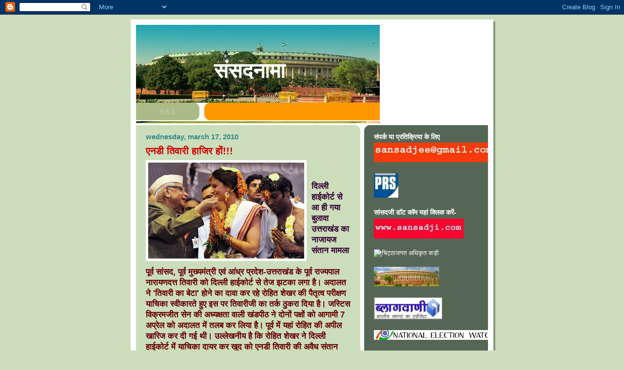

--- FILE ---
content_type: text/html; charset=UTF-8
request_url: https://chitthanama.blogspot.com/2010/03/blog-post_2482.html
body_size: 15869
content:
<!DOCTYPE html>
<html dir='ltr'>
<head>
<link href='https://www.blogger.com/static/v1/widgets/55013136-widget_css_bundle.css' rel='stylesheet' type='text/css'/>
<meta content='text/html; charset=UTF-8' http-equiv='Content-Type'/>
<meta content='blogger' name='generator'/>
<link href='https://chitthanama.blogspot.com/favicon.ico' rel='icon' type='image/x-icon'/>
<link href='http://chitthanama.blogspot.com/2010/03/blog-post_2482.html' rel='canonical'/>
<link rel="alternate" type="application/atom+xml" title="स&#2306;सदन&#2366;म&#2366; - Atom" href="https://chitthanama.blogspot.com/feeds/posts/default" />
<link rel="alternate" type="application/rss+xml" title="स&#2306;सदन&#2366;म&#2366; - RSS" href="https://chitthanama.blogspot.com/feeds/posts/default?alt=rss" />
<link rel="service.post" type="application/atom+xml" title="स&#2306;सदन&#2366;म&#2366; - Atom" href="https://www.blogger.com/feeds/8731856700529955607/posts/default" />

<link rel="alternate" type="application/atom+xml" title="स&#2306;सदन&#2366;म&#2366; - Atom" href="https://chitthanama.blogspot.com/feeds/3635603696204251853/comments/default" />
<!--Can't find substitution for tag [blog.ieCssRetrofitLinks]-->
<link href='https://blogger.googleusercontent.com/img/b/R29vZ2xl/AVvXsEjIjPdkOgXvJdH4BpICp6Yt6EaLLTU1rRXxngRIqTBJ-EfLhpnwPAQVUuvNF7d12D6Q9eoL8nA351EjPRM1XRJSWoE50Q_9yV9Hy3mLHl_vXjHkLqdI2jX3QJT8kF1BhEqbcLXUYzFeczA/s320/Andhra-Pradesh-state-Gove281009040841.jpg' rel='image_src'/>
<meta content='http://chitthanama.blogspot.com/2010/03/blog-post_2482.html' property='og:url'/>
<meta content='एनडी तिवारी हाजिर हों!!!' property='og:title'/>
<meta content='दिल्ली हाईकोर्ट से आ ही गया बुलावा उत्तराखंड का नाजायज संतान मामला  पूर्व सांसद, पूर्व मुख्यमंत्री एवं आंध्र प्रदेश-उत्तराखंड के पूर्व राज्य...' property='og:description'/>
<meta content='https://blogger.googleusercontent.com/img/b/R29vZ2xl/AVvXsEjIjPdkOgXvJdH4BpICp6Yt6EaLLTU1rRXxngRIqTBJ-EfLhpnwPAQVUuvNF7d12D6Q9eoL8nA351EjPRM1XRJSWoE50Q_9yV9Hy3mLHl_vXjHkLqdI2jX3QJT8kF1BhEqbcLXUYzFeczA/w1200-h630-p-k-no-nu/Andhra-Pradesh-state-Gove281009040841.jpg' property='og:image'/>
<title>स&#2306;सदन&#2366;म&#2366;: एनड&#2368; त&#2367;व&#2366;र&#2368; ह&#2366;ज&#2367;र ह&#2379;&#2306;!!!</title>
<style id='page-skin-1' type='text/css'><!--
/*
-----------------------------------------------
Blogger Template Style
Name:     565
Date:     28 Feb 2004
Updated by: Blogger Team
----------------------------------------------- */
body {
background-color: #ccddbb;
margin:0;
font: x-small Verdana, Sans-serif;
text-align:center;
color:#333;
font-size/* */:/**/small;
font-size: /**/small;
}
/* Page Structure
----------------------------------------------- */
#outer-wrapper {
position:relative;
top:4px;
left:4px;
background: #889977;
width:744px;
margin:10px auto;
text-align:left;
font: normal normal 121% Verdana, Sans-serif;
}
#wrap2 {
position:relative;
top:-4px;
left:-4px;
background:#fff;
padding:10px;
border: 1px solid #fff;
}
#content-wrapper {
width:100%;
background-color: #fff;
}
#main-wrapper {
background: #ccddbb url("https://resources.blogblog.com/blogblog/data/no565/corner_main_left.gif") no-repeat right top;
width:460px;
float:left;
color:#9D1961;
font-size: 85%;
word-wrap: break-word; /* fix for long text breaking sidebar float in IE */
overflow: hidden;     /* fix for long non-text content breaking IE sidebar float */
}
#main {
margin:0;
padding:15px 20px;
}
#sidebar-wrapper {
background:#556655 url("https://resources.blogblog.com/blogblog/data/no565/corner_sidebar_left.gif") no-repeat left top;
width:254px;
float:right;
padding:0;
color: #ccddbb;
font-size: 83%;
word-wrap: break-word; /* fix for long text breaking sidebar float in IE */
overflow: hidden;     /* fix for long non-text content breaking IE sidebar float */
}
#sidebar {
margin:0;
padding:2px 20px 10px;
}
#footer {
display:none;
}
/* Links
----------------------------------------------- */
a:link {
color:#ffffff;
text-decoration:none;
}
a:visited {
color: #ffffff;
text-decoration:none;
}
a:hover {
color: #ffffff;
text-decoration:underline;
}
a img {
border-width:0;
}
#sidebar a {
color: #ffffff;
}
#sidebar a:visited {
color: #ffffff;
}
#sidebar a:hover {
color: #ffffff;
}
/* Header
----------------------------------------------- */
#header-wrapper {
background: #fff;
padding-bottom: 4px;
position: relative;
min-height: 190px;
_height: 0px;
}
#header .titlewrapper {
background:#be4 url("https://resources.blogblog.com/blogblog/data/no565/topleft_left.gif") no-repeat left bottom;
padding-top:0;
padding-right:0;
padding-bottom:0;
padding-left:160px;
margin:0px 0px 10px 0px;
color:#fff;
width:100%;
width/* */:/**/auto;
width:auto;
_height: 0px;
min-height: 100px;
}
#header h1 {
background:url("https://resources.blogblog.com/blogblog/data/no565/bg_header.gif") no-repeat left top;
margin:0;
padding:70px 0 30px;
line-height: 97px;
font: normal bold 275% Helvetica, Arial, Verdana, Sans-serif;
text-transform:lowercase;
_height: 0px;
}
#header h1 a {
color:#fff;
text-decoration:none;
}
.postpage #header h1 {
padding-top:0;
background-position:0 -40px;
}
.clear { clear: both; }
/* Description
----------------------------------------------- */
#header .descriptionwrapper {
background: #ff9900 url("https://resources.blogblog.com/blogblog/data/no565/bg_desc_top_left.gif") no-repeat left top;
margin:0 0 6px;
padding:12px 0 0;
color: #ffffff;
font-size: 75%;
border-bottom: 1px solid #ffffff;
width: 100%;
}
#header .description {
background:url("https://resources.blogblog.com/blogblog/data/no565/bg_desc_bot_left.gif") no-repeat left bottom;
margin:0;
padding:0 0 12px;
display:block;
line-height: 1.6em;
text-transform:uppercase;
letter-spacing:.1em;
min-height:12px;
border-bottom: 1px solid #ffffff;
}
#header .description span {
/* To remove the word next to the description, delete the following background property */
background:url("https://resources.blogblog.com/blogblog/data/no565/temp_no.gif") no-repeat left center;
/* Keep everything below */
display:block;
padding-top:0;
padding-right:0;
padding-bottom:0;
padding-left:160px;
text-transform:uppercase;
letter-spacing:.1em;
min-height:12px;
}
.postpage #description em {
font-size:1px;
line-height:1px;
color:#ffffff;
visibility:hidden;
}
/* Posts
----------------------------------------------- */
h2.date-header {
margin:0 0 .5em;
line-height: 1.4em;
font: normal bold 112% Arial, Verdana, Sans-serif;
text-transform:lowercase;
color:#338888;
}
.post {
margin:0 0 2em;
}
.post h3 {
margin:0 0 .25em;
line-height: 1.4em;
font-weight: bold;
font-size: 150%;
color:#cc0000;
}
.post h3 a {
text-decoration:none;
color:#cc0000;
}
.post h3 a:link {
color: #cc0000;
}
.post h3 a:hover {
color: #ffffff;
}
.post-body {
margin:0 0 .75em;
line-height:1.6em;
}
.post-body blockquote {
line-height:1.3em;
}
.post-footer {
color:#cc0000;
text-transform:lowercase;
}
.post-footer .post-author,
.post-footer .post-timestamp {
font-style:normal;
}
.post blockquote {
margin:1em 20px;
padding:5px 0;
border:2px solid #dec;
border-width:2px 0;
}
.post blockquote p {
margin:.5em 0;
}
.post img {
border:5px solid #fff;
}
/* Comments
----------------------------------------------- */
#comments {
margin:2em 0 0;
border-top:2px solid #dec;
padding-top:1em;
}
#comments h4 {
margin:0 0 .25em;
font-weight: bold;
line-height: 1.4em;
font-size: 150%;
text-transform:lowercase;
color: #366;
}
#comments-block {
margin-top:0;
margin-right:0;
margin-bottom:1em;
margin-left:0;
line-height:1.6em;
}
.comment-author {
margin:0 0 .25em;
font-weight: bold;
line-height: 1.4em;
font-size: 112%;
text-transform:lowercase;
}
.comment-body, .comment-body p {
margin:0 0 .75em;
}
p.comment-footer {
margin:-.25em 0 2em;
}
.deleted-comment {
font-style:italic;
color:gray;
}
.feed-links {
clear: both;
line-height: 2.5em;
}
#blog-pager-newer-link {
float: left;
}
#blog-pager-older-link {
float: right;
}
#blog-pager {
text-align: center;
}
/* Sidebar
----------------------------------------------- */
.sidebar h2 {
margin:1em 0 .25em;
line-height: 1.4em;
font: normal bold 106% Helvetica, Arial, Verdana, Sans-serif;
color: #ffffff;
text-transform:lowercase;
}
.sidebar .widget {
margin:0 0 1.5em;
padding:0;
}
.sidebar ul {
list-style:none;
margin: 0;
padding: 0;
}
.sidebar li {
margin:0;
padding-top:0;
padding-right:0;
padding-bottom:.25em;
padding-left:20px;
text-indent:-20px;
line-height:1.4em;
}
/* Profile
----------------------------------------------- */
.profile-datablock, .profile-textblock {
margin:0 0 .75em;
line-height:1.4em;
}
.profile-img {
float: left;
margin-top: 0;
margin-right: 5px;
margin-bottom: 5px;
margin-left: 0;
border: 5px solid #ffffff;
}
.profile-data {
font-weight: bold;
}
/* Misc
----------------------------------------------- */
#footer-wrapper {
clear:both;
display:block;
height:1px;
margin:0;
padding:0;
font-size:1px;
line-height:1px;
}
/** Page structure tweaks for layout editor wireframe */
body#layout #outer-wrapper {
margin-top: 0;
}
body#layout #main,
body#layout #sidebar {
padding: 0;
}
body#layout #main-wrapper,
body#layout #sidebar-wrapper {
height: auto;
}

--></style>
<link href='https://www.blogger.com/dyn-css/authorization.css?targetBlogID=8731856700529955607&amp;zx=ebb5028a-7665-40d3-be0e-467f322de76b' media='none' onload='if(media!=&#39;all&#39;)media=&#39;all&#39;' rel='stylesheet'/><noscript><link href='https://www.blogger.com/dyn-css/authorization.css?targetBlogID=8731856700529955607&amp;zx=ebb5028a-7665-40d3-be0e-467f322de76b' rel='stylesheet'/></noscript>
<meta name='google-adsense-platform-account' content='ca-host-pub-1556223355139109'/>
<meta name='google-adsense-platform-domain' content='blogspot.com'/>

</head>
<body>
<div class='navbar section' id='navbar'><div class='widget Navbar' data-version='1' id='Navbar1'><script type="text/javascript">
    function setAttributeOnload(object, attribute, val) {
      if(window.addEventListener) {
        window.addEventListener('load',
          function(){ object[attribute] = val; }, false);
      } else {
        window.attachEvent('onload', function(){ object[attribute] = val; });
      }
    }
  </script>
<div id="navbar-iframe-container"></div>
<script type="text/javascript" src="https://apis.google.com/js/platform.js"></script>
<script type="text/javascript">
      gapi.load("gapi.iframes:gapi.iframes.style.bubble", function() {
        if (gapi.iframes && gapi.iframes.getContext) {
          gapi.iframes.getContext().openChild({
              url: 'https://www.blogger.com/navbar/8731856700529955607?po\x3d3635603696204251853\x26origin\x3dhttps://chitthanama.blogspot.com',
              where: document.getElementById("navbar-iframe-container"),
              id: "navbar-iframe"
          });
        }
      });
    </script><script type="text/javascript">
(function() {
var script = document.createElement('script');
script.type = 'text/javascript';
script.src = '//pagead2.googlesyndication.com/pagead/js/google_top_exp.js';
var head = document.getElementsByTagName('head')[0];
if (head) {
head.appendChild(script);
}})();
</script>
</div></div>
<div id='outer-wrapper'><div id='wrap2'>
<!-- skip links for text browsers -->
<span id='skiplinks' style='display:none;'>
<a href='#main'>skip to main </a> |
      <a href='#sidebar'>skip to sidebar</a>
</span>
<div id='header-wrapper'>
<div class='header section' id='header'><div class='widget Header' data-version='1' id='Header2'>
<div id='header-inner' style='background-image: url("https://blogger.googleusercontent.com/img/b/R29vZ2xl/AVvXsEgJmVjAByxPR3Ex6BRjDnYq78R6Lt9ITXA7QrxFO0xwRZP60RRMwYMVjQUEze0UySydvoOj81uJ3GPgwrDdhPEUXOAtCkI6zmxLXEeDxMQHIbIxfWF7q5xQK_jo1lPMgZmLaND3WnsxIZs/s1600-r/427915141_3aee9338bf.jpg"); background-position: left; width: 500px; min-height: 202px; _height: 202px; background-repeat: no-repeat; '>
<div class='titlewrapper' style='background: transparent'>
<h1 class='title' style='background: transparent; border-width: 0px'>
<a href='https://chitthanama.blogspot.com/'>
स&#2306;सदन&#2366;म&#2366;
</a>
</h1>
</div>
<div class='descriptionwrapper'>
<p class='description'><span>
</span></p>
</div>
</div>
</div></div>
</div>
<div id='content-wrapper'>
<div id='crosscol-wrapper' style='text-align:center'>
<div class='crosscol no-items section' id='crosscol'></div>
</div>
<div id='main-wrapper'>
<div class='main section' id='main'><div class='widget Blog' data-version='1' id='Blog1'>
<div class='blog-posts hfeed'>

          <div class="date-outer">
        
<h2 class='date-header'><span>Wednesday, March 17, 2010</span></h2>

          <div class="date-posts">
        
<div class='post-outer'>
<div class='post hentry uncustomized-post-template' itemprop='blogPost' itemscope='itemscope' itemtype='http://schema.org/BlogPosting'>
<meta content='https://blogger.googleusercontent.com/img/b/R29vZ2xl/AVvXsEjIjPdkOgXvJdH4BpICp6Yt6EaLLTU1rRXxngRIqTBJ-EfLhpnwPAQVUuvNF7d12D6Q9eoL8nA351EjPRM1XRJSWoE50Q_9yV9Hy3mLHl_vXjHkLqdI2jX3QJT8kF1BhEqbcLXUYzFeczA/s320/Andhra-Pradesh-state-Gove281009040841.jpg' itemprop='image_url'/>
<meta content='8731856700529955607' itemprop='blogId'/>
<meta content='3635603696204251853' itemprop='postId'/>
<a name='3635603696204251853'></a>
<h3 class='post-title entry-title' itemprop='name'>
एनड&#2368; त&#2367;व&#2366;र&#2368; ह&#2366;ज&#2367;र ह&#2379;&#2306;!!!
</h3>
<div class='post-header'>
<div class='post-header-line-1'></div>
</div>
<div class='post-body entry-content' id='post-body-3635603696204251853' itemprop='description articleBody'>
<a href="https://blogger.googleusercontent.com/img/b/R29vZ2xl/AVvXsEjIjPdkOgXvJdH4BpICp6Yt6EaLLTU1rRXxngRIqTBJ-EfLhpnwPAQVUuvNF7d12D6Q9eoL8nA351EjPRM1XRJSWoE50Q_9yV9Hy3mLHl_vXjHkLqdI2jX3QJT8kF1BhEqbcLXUYzFeczA/s1600-h/Andhra-Pradesh-state-Gove281009040841.jpg" onblur="try {parent.deselectBloggerImageGracefully();} catch(e) {}"><img alt="" border="0" id="BLOGGER_PHOTO_ID_5449502740288315586" src="https://blogger.googleusercontent.com/img/b/R29vZ2xl/AVvXsEjIjPdkOgXvJdH4BpICp6Yt6EaLLTU1rRXxngRIqTBJ-EfLhpnwPAQVUuvNF7d12D6Q9eoL8nA351EjPRM1XRJSWoE50Q_9yV9Hy3mLHl_vXjHkLqdI2jX3QJT8kF1BhEqbcLXUYzFeczA/s320/Andhra-Pradesh-state-Gove281009040841.jpg" style="float: left; margin: 0pt 10px 10px 0pt; cursor: pointer; width: 320px; height: 197px;" /></a><br /><span style="font-weight: bold; color: rgb(51, 0, 51);font-size:130%;" ><br />द&#2367;ल&#2381;ल&#2368; ह&#2366;ईक&#2379;र&#2381;ट स&#2375; आ ह&#2368; गय&#2366; ब&#2369;ल&#2366;व&#2366;<br />उत&#2381;तर&#2366;ख&#2306;ड क&#2366; न&#2366;ज&#2366;यज स&#2306;त&#2366;न म&#2366;मल&#2366;<br /><br /></span> <span style="font-weight: bold; color: rgb(102, 0, 0);font-size:130%;" >प&#2370;र&#2381;व स&#2366;&#2306;सद, प&#2370;र&#2381;व म&#2369;ख&#2381;यम&#2306;त&#2381;र&#2368; एव&#2306; आ&#2306;ध&#2381;र प&#2381;रद&#2375;श-उत&#2381;तर&#2366;ख&#2306;ड क&#2375; प&#2370;र&#2381;व र&#2366;ज&#2381;यप&#2366;ल न&#2366;र&#2366;यणदत&#2381;त त&#2367;व&#2366;र&#2368; क&#2379; द&#2367;ल&#2381;ल&#2368; ह&#2366;ईक&#2379;र&#2381;ट स&#2375; त&#2375;ज झटक&#2366; लग&#2366; ह&#2376;&#2404; अद&#2366;लत न&#2375; 'त&#2367;व&#2366;र&#2368; क&#2366; ब&#2375;ट&#2366;' ह&#2379;न&#2375; क&#2366; द&#2366;व&#2366; कर रह&#2375; र&#2379;ह&#2367;त श&#2375;खर क&#2368; प&#2376;त&#2371;त&#2381;व पर&#2368;क&#2381;षण य&#2366;च&#2367;क&#2366; स&#2381;व&#2368;क&#2366;रत&#2375; ह&#2369;ए इस पर त&#2367;व&#2366;र&#2368;ज&#2368; क&#2366; तर&#2381;क ठ&#2369;कर&#2366; द&#2367;य&#2366; ह&#2376;&#2404; जस&#2381;ट&#2367;स व&#2367;क&#2381;रमज&#2368;त स&#2375;न क&#2368; अध&#2381;यक&#2381;षत&#2366; व&#2366;ल&#2368; ख&#2306;डप&#2368;ठ न&#2375; द&#2379;न&#2379;&#2306; पक&#2381;ष&#2379;&#2306; क&#2379; आग&#2366;म&#2368; 7 अप&#2381;र&#2375;ल क&#2379; अद&#2366;लत म&#2375;&#2306; तलब कर ल&#2367;य&#2366; ह&#2376;&#2404; प&#2370;र&#2381;व म&#2375;&#2306; यह&#2366;&#2306; र&#2379;ह&#2367;त क&#2368; अप&#2368;ल ख&#2366;र&#2367;ज कर द&#2368; गई थ&#2368;&#2404; उल&#2381;ल&#2375;खन&#2368;य ह&#2376; क&#2367; र&#2379;ह&#2367;त श&#2375;खर न&#2375; द&#2367;ल&#2381;ल&#2368; ह&#2366;ईक&#2379;र&#2381;ट म&#2375;&#2306; य&#2366;च&#2367;क&#2366; द&#2366;यर कर ख&#2369;द क&#2379; एनड&#2368; त&#2367;व&#2366;र&#2368; क&#2368; अव&#2376;ध स&#2306;त&#2366;न बत&#2366; रख&#2366; ह&#2376;&#2404; र&#2379;ह&#2367;त न&#2375; द&#2366;व&#2366; क&#2367;य&#2366; ह&#2376; क&#2367; त&#2367;व&#2366;र&#2368; उनक&#2375; प&#2367;त&#2366; ह&#2376;&#2306;&#2404; र&#2379;ह&#2367;त न&#2375; क&#2369;छ तस&#2381;व&#2368;र&#2379;&#2306; क&#2375; आध&#2366;र पर अद&#2366;लत म&#2375;&#2306; अपन&#2366; द&#2366;व&#2366; प&#2375;श क&#2367;य&#2366; ह&#2376;&#2404; ह&#2366;ल&#2366;&#2306;क&#2367;, त&#2367;व&#2366;र&#2368; क&#2375; वक&#2368;ल&#2379;&#2306; न&#2375; दल&#2368;ल द&#2368; थ&#2368; क&#2367; यद&#2367; र&#2379;ह&#2367;त व&#2366;स&#2381;तव म&#2375;&#2306; उनक&#2368; स&#2306;त&#2366;न ह&#2376;&#2306; त&#2379; उन&#2381;ह&#2375;&#2306; क&#2366;न&#2370;नन वयस&#2381;क (18 स&#2366;ल) ह&#2379;न&#2375; क&#2375; त&#2368;न स&#2366;ल क&#2375; अ&#2306;दर द&#2366;व&#2366; प&#2375;श करन&#2366; च&#2366;ह&#2367;ए थ&#2366;&#2404; र&#2379;ह&#2367;त क&#2368; म&#2366;&#2306; उज&#2381;जवल&#2366; शर&#2381;म&#2366; न&#2375; भ&#2368; एनड&#2368; त&#2367;व&#2366;र&#2368; पर उन&#2381;ह&#2375;&#2306; ध&#2379;ख&#2366; द&#2375;न&#2375; क&#2366; आर&#2379;प लग&#2366;य&#2366; ह&#2376;&#2404; र&#2379;ह&#2367;त क&#2368; म&#2366;&#2306; एनड&#2368; त&#2367;व&#2366;र&#2368; क&#2375; स&#2366;थ ख&#2367;&#2306;चव&#2366;ई गई तस&#2381;व&#2368;र&#2379;&#2306; क&#2366; हव&#2366;ल&#2366; द&#2375;त&#2375; ह&#2369;ए कह&#2366; ह&#2376; क&#2367; यद&#2367; त&#2367;व&#2366;र&#2368; क&#2375; उनस&#2375; न&#2367;कट स&#2306;ब&#2306;ध नह&#2368;&#2306; ह&#2376;, त&#2379; उन&#2381;ह&#2379;&#2306;न&#2375; उनक&#2375; स&#2366;थ तस&#2381;व&#2368;र&#2375;&#2306; क&#2381;य&#2379;&#2306; ख&#2367;&#2306;चव&#2366;ई&#2404; उन&#2381;ह&#2379;&#2306;न&#2375; द&#2366;व&#2366; ह&#2376; क&#2367; 1970 क&#2375; दशक म&#2375;&#2306; त&#2367;व&#2366;र&#2368; और उज&#2381;जवल&#2366; कर&#2368;ब आए थ&#2375;&#2404; उस द&#2380;र&#2366;न उज&#2381;जवल&#2366; ख&#2369;द भ&#2368; क&#2366;&#2306;ग&#2381;र&#2375;स स&#2375; ज&#2369;ड&#2364;&#2368; थ&#2368;&#2306; और क&#2366;म क&#2375; स&#2367;लस&#2367;ल&#2375; म&#2375;&#2306; द&#2379;न&#2379;&#2306; क&#2368; कर&#2368;ब&#2367;य&#2366;&#2306; बढ&#2364;त&#2368; चल&#2368; गई&#2404; उज&#2381;जवल&#2366; क&#2375; अन&#2369;स&#2366;र उस&#2368; द&#2380;र&#2366;न त&#2367;व&#2366;र&#2368; न&#2375; स&#2306;त&#2366;न क&#2368; इच&#2381;छ&#2366; जत&#2366;ई, ज&#2367;सक&#2375; ब&#2366;द र&#2379;ह&#2367;त क&#2366; जन&#2381;म ह&#2369;आ&#2404; उन&#2381;ह&#2379;&#2306;न&#2375; बत&#2366;य&#2366; क&#2367; र&#2379;ह&#2367;त क&#2375; जन&#2381;म क&#2375; ब&#2366;द त&#2367;व&#2366;र&#2368; ब&#2375;हद ख&#2369;श ह&#2369;ए थ&#2375; और व&#2379; कई वर&#2381;ष&#2379; तक उसक&#2366; जन&#2381;मद&#2367;न भ&#2368; मन&#2366;त&#2375; रह&#2375;&#2404; ह&#2366;ल&#2366;&#2306;क&#2367;, ब&#2366;द म&#2375;&#2306; त&#2367;व&#2366;र&#2368; न&#2375; र&#2379;ह&#2367;त और उज&#2381;जवल&#2366; स&#2375; द&#2370;र&#2367;य&#2366;&#2306; बढ&#2364;&#2366;न&#2368; श&#2369;र&#2370; कर द&#2368;&#2404; उज&#2381;जवल&#2366; क&#2375; अन&#2369;स&#2366;र 2005 म&#2375;&#2306; त&#2367;व&#2366;र&#2368; क&#2375; 80व&#2375;&#2306; जन&#2381;मद&#2367;न पर व&#2379; र&#2379;ह&#2367;त क&#2375; स&#2366;थ त&#2367;व&#2366;र&#2368; स&#2375; म&#2367;लन&#2375; गई&#2306; थ&#2368;, ज&#2367;सक&#2375; ब&#2366;द व&#2379; पर&#2375;श&#2366;न ह&#2379; गए थ&#2375;&#2404;<br /><br /></span>
<div style='clear: both;'></div>
</div>
<div class='post-footer'>
<div class='post-footer-line post-footer-line-1'>
<span class='post-author vcard'>
Posted by
<span class='fn' itemprop='author' itemscope='itemscope' itemtype='http://schema.org/Person'>
<meta content='https://www.blogger.com/profile/08368420570289784107' itemprop='url'/>
<a class='g-profile' href='https://www.blogger.com/profile/08368420570289784107' rel='author' title='author profile'>
<span itemprop='name'>म&#2369;&#2306;हफट</span>
</a>
</span>
</span>
<span class='post-timestamp'>
at
<meta content='http://chitthanama.blogspot.com/2010/03/blog-post_2482.html' itemprop='url'/>
<a class='timestamp-link' href='https://chitthanama.blogspot.com/2010/03/blog-post_2482.html' rel='bookmark' title='permanent link'><abbr class='published' itemprop='datePublished' title='2010-03-17T13:00:00+05:30'>1:00&#8239;PM</abbr></a>
</span>
<span class='post-comment-link'>
</span>
<span class='post-icons'>
<span class='item-control blog-admin pid-50199'>
<a href='https://www.blogger.com/post-edit.g?blogID=8731856700529955607&postID=3635603696204251853&from=pencil' title='Edit Post'>
<img alt='' class='icon-action' height='18' src='https://resources.blogblog.com/img/icon18_edit_allbkg.gif' width='18'/>
</a>
</span>
</span>
<div class='post-share-buttons goog-inline-block'>
</div>
</div>
<div class='post-footer-line post-footer-line-2'>
<span class='post-labels'>
Labels:
<a href='https://chitthanama.blogspot.com/search/label/sansadji.com' rel='tag'>sansadji.com</a>
</span>
</div>
<div class='post-footer-line post-footer-line-3'>
<span class='post-location'>
</span>
</div>
</div>
</div>
<div class='comments' id='comments'>
<a name='comments'></a>
<h4>1 comment:</h4>
<div id='Blog1_comments-block-wrapper'>
<dl class='avatar-comment-indent' id='comments-block'>
<dt class='comment-author ' id='c9039774596478893987'>
<a name='c9039774596478893987'></a>
<div class="avatar-image-container vcard"><span dir="ltr"><a href="https://www.blogger.com/profile/06057252073193171933" target="" rel="nofollow" onclick="" class="avatar-hovercard" id="av-9039774596478893987-06057252073193171933"><img src="https://resources.blogblog.com/img/blank.gif" width="35" height="35" class="delayLoad" style="display: none;" longdesc="//2.bp.blogspot.com/_N7sdMZXEIvI/SavuqJo0JzI/AAAAAAAABTo/PisHCET6WHg/S45-s35/1447094209_600c819d47_o.jpg" alt="" title="Udan Tashtari">

<noscript><img src="//2.bp.blogspot.com/_N7sdMZXEIvI/SavuqJo0JzI/AAAAAAAABTo/PisHCET6WHg/S45-s35/1447094209_600c819d47_o.jpg" width="35" height="35" class="photo" alt=""></noscript></a></span></div>
<a href='https://www.blogger.com/profile/06057252073193171933' rel='nofollow'>Udan Tashtari</a>
said...
</dt>
<dd class='comment-body' id='Blog1_cmt-9039774596478893987'>
<p>
अजब ह&#2366;लत ह&#2376;..अब ज&#2366;न&#2375; क&#2381;य&#2366; ल&#2306;ब&#2366; चलत&#2366; ह&#2376;-स&#2366;हब ज&#2368; य&#2366; क&#2375;स!
</p>
</dd>
<dd class='comment-footer'>
<span class='comment-timestamp'>
<a href='https://chitthanama.blogspot.com/2010/03/blog-post_2482.html?showComment=1268825740889#c9039774596478893987' title='comment permalink'>
March 17, 2010 at 5:05&#8239;PM
</a>
<span class='item-control blog-admin pid-34020299'>
<a class='comment-delete' href='https://www.blogger.com/comment/delete/8731856700529955607/9039774596478893987' title='Delete Comment'>
<img src='https://resources.blogblog.com/img/icon_delete13.gif'/>
</a>
</span>
</span>
</dd>
</dl>
</div>
<p class='comment-footer'>
<a href='https://www.blogger.com/comment/fullpage/post/8731856700529955607/3635603696204251853' onclick=''>Post a Comment</a>
</p>
</div>
</div>

        </div></div>
      
</div>
<div class='blog-pager' id='blog-pager'>
<span id='blog-pager-newer-link'>
<a class='blog-pager-newer-link' href='https://chitthanama.blogspot.com/2010/03/blog-post_9107.html' id='Blog1_blog-pager-newer-link' title='Newer Post'>Newer Post</a>
</span>
<span id='blog-pager-older-link'>
<a class='blog-pager-older-link' href='https://chitthanama.blogspot.com/2010/03/blog-post_4936.html' id='Blog1_blog-pager-older-link' title='Older Post'>Older Post</a>
</span>
<a class='home-link' href='https://chitthanama.blogspot.com/'>Home</a>
</div>
<div class='clear'></div>
<div class='post-feeds'>
<div class='feed-links'>
Subscribe to:
<a class='feed-link' href='https://chitthanama.blogspot.com/feeds/3635603696204251853/comments/default' target='_blank' type='application/atom+xml'>Post Comments (Atom)</a>
</div>
</div>
</div><div class='widget Header' data-version='1' id='Header1'>
<div id='header-inner' style='background-image: url("https://blogger.googleusercontent.com/img/b/R29vZ2xl/AVvXsEjy0RaqOZHHt1nXOpDNQ3r6wIZ7ebslxpkW7flQycClivVfz-puusK_uYgC-bJkaTWyI1ijiFQLvMUv9B6NkBKX05xaIF4z198VV1GtyGPB0nFG6_5bO3L1MkUg_YClDfqYgGhrC6P3A2A/s460/427915141_3aee9338bf.jpg"); background-position: left; width: 460px; min-height: 186px; _height: 186px; background-repeat: no-repeat; '>
<div class='titlewrapper' style='background: transparent'>
<h1 class='title' style='background: transparent; border-width: 0px'>
<a href='https://chitthanama.blogspot.com/'>
स&#2306;सदन&#2366;म&#2366;
</a>
</h1>
</div>
<div class='descriptionwrapper'>
<p class='description'><span>
</span></p>
</div>
</div>
</div></div>
</div>
<div id='sidebar-wrapper'>
<div class='sidebar section' id='sidebar'><div class='widget Image' data-version='1' id='Image9'>
<h2>स&#2306;पर&#2381;क य&#2366; प&#2381;रत&#2367;क&#2381;र&#2367;य&#2366; क&#2375; ल&#2367;ए</h2>
<div class='widget-content'>
<img alt='संपर्क या प्रतिक्रिया के लिए' height='40' id='Image9_img' src='https://blogger.googleusercontent.com/img/b/R29vZ2xl/AVvXsEgPLGT-HEtsBhd_3kSRukjDIzJWfQs1Jj1xOJHOVp45_IlG9360EfqGFvhRynKmSFU-xlpni8WH2TtkJAxgONU27Bjv1ws1oW1lcga_mgHlV4ULRxaezOiJON1Qcf_MqLDR1Bs5xQ-eqzg/s254/sansadjee@gmail.jpg' width='254'/>
<br/>
</div>
<div class='clear'></div>
</div><div class='widget Image' data-version='1' id='Image8'>
<div class='widget-content'>
<a href='http://www.prsindia.org/'>
<img alt='' height='50' id='Image8_img' src='https://blogger.googleusercontent.com/img/b/R29vZ2xl/AVvXsEhJwmwzHe0J50bZnt-zs6e_XVgwWBMaMiA6rA9q8dTfH7xfw6pM2aZVfAwYe6c8Vs7YEAR-OEuAwMmRaEvzmTXHzLD-kLqBPfm1RRvZ7bjCYKyugVXdXXNVxKKHSGyNp6DEHo5K-g7DAIA/s254/q67749514991_8886.jpg' width='50'/>
</a>
<br/>
</div>
<div class='clear'></div>
</div><div class='widget HTML' data-version='1' id='HTML5'>
<div class='widget-content'>
<!-- Histats.com  START  --> 
 <a href="http://www.histats.com" target="_blank" title="free web page hit counter"> 
 <script language="javascript" type="text/javascript"> 
  
 var s_sid = 338313;var st_dominio = 4; 
 var cimg = 403;var cwi =118;var che =80; 
 </script> 
 <script language="javascript" src="//s10.histats.com/js9.js" type="text/javascript"></script> 
 </a> 
 <noscript><a href="http://www.histats.com" target="_blank"> 
 <img border="0" alt="free web page hit counter" src="https://lh3.googleusercontent.com/blogger_img_proxy/AEn0k_t2g_sh2ytGXUOkJKdg_S1Nr4brT-Zgu_HES-UQlUEQX-O1Gmxer-Q72Jiquj6sJx09J4aHHxnD652wk5YFsRhS9n1fTsVARl-qkDpVeg=s0-d"></a> 
 </noscript> 
  
 <!-- Histats.com  END  -->
</div>
<div class='clear'></div>
</div><div class='widget Image' data-version='1' id='Image2'>
<h2>स&#2366;&#2306;सदज&#2368; ड&#2377;ट क&#2377;म यह&#2366;&#2306; क&#2381;ल&#2367;क कर&#2375;&#2306;-</h2>
<div class='widget-content'>
<a href='http://www.sansadji.com'>
<img alt='सांसदजी डॉट कॉम यहां क्लिक करें-' height='41' id='Image2_img' src='https://blogger.googleusercontent.com/img/b/R29vZ2xl/AVvXsEiv11kIcOdjT2wGZKY14oKVAAOU91RXmOd4YCoE9oVrqwrlkuSzGDItseSMaYbDwmWj0eJSfJb2drzEI5xMNqRH61JzzoWjcUIDzvXXCH-6fgqUaTzll5DEmv8e5DV4N-SJmPLTlK4zlB4/s254/banner.jpg' width='184'/>
</a>
<br/>
</div>
<div class='clear'></div>
</div><div class='widget HTML' data-version='1' id='HTML4'>
<div class='widget-content'>
<!--chitthajagat claim code-->
<a href="http://www.chitthajagat.in/?claim=8my9pmkfgkw6" title="च&#2367;ट&#2381;ठ&#2366;जगत अध&#2367;क&#2371;त कड&#2364;&#2368;"><img border="0" alt="चिट्ठाजगत अधिकृत कड़ी" src="https://lh3.googleusercontent.com/blogger_img_proxy/AEn0k_td5oOONB3emUAvtD96f3PjGbB4PTh3F-FSw2NysD3l3IX5wGjCTwHe8rI6N40sid4a4yy4SJnufbh-dORwK_Hx6MgidazIVUgqsFxTwfg=s0-d" ; title="चिट्ठाजगत अधिकृत कड़ी"></a>
<!--chitthajagat claim code-->
</div>
<div class='clear'></div>
</div><div class='widget Image' data-version='1' id='Image7'>
<div class='widget-content'>
<a href='http://www.parliamentofindia.nic.in/'>
<img alt='' height='40' id='Image7_img' src='https://blogger.googleusercontent.com/img/b/R29vZ2xl/AVvXsEgKbz4vnoH7FSjgsBq6kYPTq092P2feLqM90E3yo-eud-QqzWyxRDTlx99tY3Aj-bqIEJ8Tijage_Via44MTTDOfoiUJCStTkBeIHmPZF9THAUud_zunTAMDJ_z3H1t34S_DLgGSqmtkRs/s254/images.jpeg' width='134'/>
</a>
<br/>
</div>
<div class='clear'></div>
</div><div class='widget Image' data-version='1' id='Image6'>
<div class='widget-content'>
<a href='http://blogvani.com'>
<img alt='' height='45' id='Image6_img' src='https://blogger.googleusercontent.com/img/b/R29vZ2xl/AVvXsEg8ClzlES5M-ecQMfNTtHGjcyB8WPNuajFiuv5uAVlGCktquouowqwryU8MaWpry7VW0G5iDJn1ONXpezuL7Y2ZrlS2R15D8KmilXhqJKq8Uu5nxOIwukIVXRlgbZ8cFtzh5PKKbTlEsuM/s254/blogvani.com-logo.jpg' width='140'/>
</a>
<br/>
</div>
<div class='clear'></div>
</div><div class='widget Image' data-version='1' id='Image3'>
<div class='widget-content'>
<a href='http://nationalelectionwatch.org/'>
<img alt='' height='20' id='Image3_img' src='https://blogger.googleusercontent.com/img/b/R29vZ2xl/AVvXsEjxlPDFkQU3H2E8gTFN8PcMWaMgmHE4Z6cpS_BU46KDrVyUDLJPsbrTxyR3vspNJBCeZJJ9F4PeyvBqprBmIStrCNYrCSsBs_huiwJBcUiTubipA-fMBlmHi7yH2wSWlGuu4kt0fCtA8Yo/s254/n-election-watch-logo-small.png' width='254'/>
</a>
<br/>
</div>
<div class='clear'></div>
</div><div class='widget Image' data-version='1' id='Image5'>
<div class='widget-content'>
<a href="//google.com">
<img alt='' height='39' id='Image5_img' src='https://blogger.googleusercontent.com/img/b/R29vZ2xl/AVvXsEjL5iAmHsOShYjNdMB4sM7m8iJJFKINKSlBWS96VGfMBmQWVzX3ikTqCWN-D0hDaeuoZAuKu3xHb1S3CRmcFjs0OaedmACgWjBtRbFm-PYsorTJHkaddO1PHKePacjY8IVrnhNqfpzBKNc/s254/images.jpeg' width='126'/>
</a>
<br/>
</div>
<div class='clear'></div>
</div><div class='widget Image' data-version='1' id='Image4'>
<div class='widget-content'>
<a href='http://raftaar.in'>
<img alt='' height='42' id='Image4_img' src='https://blogger.googleusercontent.com/img/b/R29vZ2xl/AVvXsEjyRiwYpuSRJv1t3MNZuWGBD0elRSUrhDspkZZHZSV206Q9K5gUcbFTuD0XKqnBUKnjPaGjyKqcS1K7ZmCbYvlt1h261UG9EgGeW27ziIGk2NqyTOJv-vQM5ldrM55h6xYOuZkKi97-wCA/s254/rafttaar.jpeg' width='96'/>
</a>
<br/>
</div>
<div class='clear'></div>
</div><div class='widget Image' data-version='1' id='Image1'>
<h2>E-mail</h2>
<div class='widget-content'>
<img alt='E-mail' height='21' id='Image1_img' src='https://blogger.googleusercontent.com/img/b/R29vZ2xl/AVvXsEhpppR1UL0ohQGecxdKRAWPy3MuyFkWiewuoeMRsxFfIUHTj4lVQ9lR0EwDze1NfXv9BKOyrqPHpCXq2undwzCwlJb-SHaCsUjmBG2sqAC5hJpa5e5tpGxafMj3f4U1DZeYVI-Sqy54gHo/s240/mail.png' width='175'/>
<br/>
</div>
<div class='clear'></div>
</div><div class='widget BlogArchive' data-version='1' id='BlogArchive1'>
<h2>Blog Archive</h2>
<div class='widget-content'>
<div id='ArchiveList'>
<div id='BlogArchive1_ArchiveList'>
<ul class='hierarchy'>
<li class='archivedate expanded'>
<a class='toggle' href='javascript:void(0)'>
<span class='zippy toggle-open'>

        &#9660;&#160;
      
</span>
</a>
<a class='post-count-link' href='https://chitthanama.blogspot.com/2010/'>
2010
</a>
<span class='post-count' dir='ltr'>(670)</span>
<ul class='hierarchy'>
<li class='archivedate collapsed'>
<a class='toggle' href='javascript:void(0)'>
<span class='zippy'>

        &#9658;&#160;
      
</span>
</a>
<a class='post-count-link' href='https://chitthanama.blogspot.com/2010_08_29_archive.html'>
08/29 - 09/05
</a>
<span class='post-count' dir='ltr'>(1)</span>
</li>
</ul>
<ul class='hierarchy'>
<li class='archivedate collapsed'>
<a class='toggle' href='javascript:void(0)'>
<span class='zippy'>

        &#9658;&#160;
      
</span>
</a>
<a class='post-count-link' href='https://chitthanama.blogspot.com/2010_08_22_archive.html'>
08/22 - 08/29
</a>
<span class='post-count' dir='ltr'>(3)</span>
</li>
</ul>
<ul class='hierarchy'>
<li class='archivedate collapsed'>
<a class='toggle' href='javascript:void(0)'>
<span class='zippy'>

        &#9658;&#160;
      
</span>
</a>
<a class='post-count-link' href='https://chitthanama.blogspot.com/2010_08_15_archive.html'>
08/15 - 08/22
</a>
<span class='post-count' dir='ltr'>(4)</span>
</li>
</ul>
<ul class='hierarchy'>
<li class='archivedate collapsed'>
<a class='toggle' href='javascript:void(0)'>
<span class='zippy'>

        &#9658;&#160;
      
</span>
</a>
<a class='post-count-link' href='https://chitthanama.blogspot.com/2010_08_08_archive.html'>
08/08 - 08/15
</a>
<span class='post-count' dir='ltr'>(1)</span>
</li>
</ul>
<ul class='hierarchy'>
<li class='archivedate collapsed'>
<a class='toggle' href='javascript:void(0)'>
<span class='zippy'>

        &#9658;&#160;
      
</span>
</a>
<a class='post-count-link' href='https://chitthanama.blogspot.com/2010_08_01_archive.html'>
08/01 - 08/08
</a>
<span class='post-count' dir='ltr'>(1)</span>
</li>
</ul>
<ul class='hierarchy'>
<li class='archivedate collapsed'>
<a class='toggle' href='javascript:void(0)'>
<span class='zippy'>

        &#9658;&#160;
      
</span>
</a>
<a class='post-count-link' href='https://chitthanama.blogspot.com/2010_05_30_archive.html'>
05/30 - 06/06
</a>
<span class='post-count' dir='ltr'>(7)</span>
</li>
</ul>
<ul class='hierarchy'>
<li class='archivedate collapsed'>
<a class='toggle' href='javascript:void(0)'>
<span class='zippy'>

        &#9658;&#160;
      
</span>
</a>
<a class='post-count-link' href='https://chitthanama.blogspot.com/2010_05_23_archive.html'>
05/23 - 05/30
</a>
<span class='post-count' dir='ltr'>(5)</span>
</li>
</ul>
<ul class='hierarchy'>
<li class='archivedate collapsed'>
<a class='toggle' href='javascript:void(0)'>
<span class='zippy'>

        &#9658;&#160;
      
</span>
</a>
<a class='post-count-link' href='https://chitthanama.blogspot.com/2010_05_16_archive.html'>
05/16 - 05/23
</a>
<span class='post-count' dir='ltr'>(2)</span>
</li>
</ul>
<ul class='hierarchy'>
<li class='archivedate collapsed'>
<a class='toggle' href='javascript:void(0)'>
<span class='zippy'>

        &#9658;&#160;
      
</span>
</a>
<a class='post-count-link' href='https://chitthanama.blogspot.com/2010_05_09_archive.html'>
05/09 - 05/16
</a>
<span class='post-count' dir='ltr'>(5)</span>
</li>
</ul>
<ul class='hierarchy'>
<li class='archivedate collapsed'>
<a class='toggle' href='javascript:void(0)'>
<span class='zippy'>

        &#9658;&#160;
      
</span>
</a>
<a class='post-count-link' href='https://chitthanama.blogspot.com/2010_05_02_archive.html'>
05/02 - 05/09
</a>
<span class='post-count' dir='ltr'>(35)</span>
</li>
</ul>
<ul class='hierarchy'>
<li class='archivedate collapsed'>
<a class='toggle' href='javascript:void(0)'>
<span class='zippy'>

        &#9658;&#160;
      
</span>
</a>
<a class='post-count-link' href='https://chitthanama.blogspot.com/2010_04_25_archive.html'>
04/25 - 05/02
</a>
<span class='post-count' dir='ltr'>(47)</span>
</li>
</ul>
<ul class='hierarchy'>
<li class='archivedate collapsed'>
<a class='toggle' href='javascript:void(0)'>
<span class='zippy'>

        &#9658;&#160;
      
</span>
</a>
<a class='post-count-link' href='https://chitthanama.blogspot.com/2010_04_18_archive.html'>
04/18 - 04/25
</a>
<span class='post-count' dir='ltr'>(68)</span>
</li>
</ul>
<ul class='hierarchy'>
<li class='archivedate collapsed'>
<a class='toggle' href='javascript:void(0)'>
<span class='zippy'>

        &#9658;&#160;
      
</span>
</a>
<a class='post-count-link' href='https://chitthanama.blogspot.com/2010_04_11_archive.html'>
04/11 - 04/18
</a>
<span class='post-count' dir='ltr'>(81)</span>
</li>
</ul>
<ul class='hierarchy'>
<li class='archivedate collapsed'>
<a class='toggle' href='javascript:void(0)'>
<span class='zippy'>

        &#9658;&#160;
      
</span>
</a>
<a class='post-count-link' href='https://chitthanama.blogspot.com/2010_04_04_archive.html'>
04/04 - 04/11
</a>
<span class='post-count' dir='ltr'>(105)</span>
</li>
</ul>
<ul class='hierarchy'>
<li class='archivedate collapsed'>
<a class='toggle' href='javascript:void(0)'>
<span class='zippy'>

        &#9658;&#160;
      
</span>
</a>
<a class='post-count-link' href='https://chitthanama.blogspot.com/2010_03_28_archive.html'>
03/28 - 04/04
</a>
<span class='post-count' dir='ltr'>(68)</span>
</li>
</ul>
<ul class='hierarchy'>
<li class='archivedate collapsed'>
<a class='toggle' href='javascript:void(0)'>
<span class='zippy'>

        &#9658;&#160;
      
</span>
</a>
<a class='post-count-link' href='https://chitthanama.blogspot.com/2010_03_21_archive.html'>
03/21 - 03/28
</a>
<span class='post-count' dir='ltr'>(59)</span>
</li>
</ul>
<ul class='hierarchy'>
<li class='archivedate expanded'>
<a class='toggle' href='javascript:void(0)'>
<span class='zippy toggle-open'>

        &#9660;&#160;
      
</span>
</a>
<a class='post-count-link' href='https://chitthanama.blogspot.com/2010_03_14_archive.html'>
03/14 - 03/21
</a>
<span class='post-count' dir='ltr'>(49)</span>
<ul class='posts'>
<li><a href='https://chitthanama.blogspot.com/2010/03/blog-post_7804.html'>र&#2366;जगढ&#2364; क&#2375; क&#2366;&#2306;ग&#2381;र&#2375;स स&#2366;&#2306;सद क&#2379; जम&#2366;नत</a></li>
<li><a href='https://chitthanama.blogspot.com/2010/03/150.html'>स&#2366;&#2306;सद सत&#2368;श म&#2367;श&#2381;र&#2366; स&#2375; ज&#2369;ड&#2364;&#2375; 150 अध&#2367;वक&#2381;त&#2366; हट&#2375;</a></li>
<li><a href='https://chitthanama.blogspot.com/2010/03/blog-post_7145.html'>क&#2366;&#2306;ग&#2381;र&#2375;स स&#2366;&#2306;सद क&#2379; ममत&#2366; स&#2375; परह&#2375;ज</a></li>
<li><a href='https://chitthanama.blogspot.com/2010/03/blog-post_4326.html'>क&#2381;ष&#2375;त&#2381;र क&#2375; मसल&#2375; नह&#2368;&#2306; उठ&#2366;त&#2375; य&#2370;प&#2368; क&#2375; स&#2366;&#2306;सद</a></li>
<li><a href='https://chitthanama.blogspot.com/2010/03/blog-post_1538.html'>र&#2366;ह&#2369;ल भ&#2368; कर&#2375;&#2306;ग&#2375; य&#2370;प&#2368; म&#2375;&#2306; &#39;पर&#2381;द&#2366;फ&#2366;श&#39;</a></li>
<li><a href='https://chitthanama.blogspot.com/2010/03/blog-post_8631.html'>&#39;सम&#2366;न अवसर आय&#2379;ग&#39; पर म&#2369;खर ह&#2369;ए म&#2369;स&#2381;ल&#2367;म स&#2366;&#2306;सद</a></li>
<li><a href='https://chitthanama.blogspot.com/2010/03/blog-post_2431.html'>भ&#2366;जप&#2366; म&#2375;&#2306; उल&#2381;ट&#2368; हव&#2366;, अब ठ&#2366;क&#2369;र क&#2379;पभवन म&#2375;&#2306;</a></li>
<li><a href='https://chitthanama.blogspot.com/2010/03/blog-post_20.html'>एमप&#2368; क&#2375; स&#2366;&#2306;सद व&#2368;र स&#2367;&#2306;ह कर&#2375;&#2306;ग&#2375; ब&#2369;ल&#2306;दशहर म&#2375;&#2306; पर&#2381;द&#2366;फ&#2366;श</a></li>
<li><a href='https://chitthanama.blogspot.com/2010/03/10.html'>ज&#2366;व&#2375;द सम&#2375;त 10 र&#2366;ज&#2381;यसभ&#2366; स&#2366;&#2306;सद बन&#2375;</a></li>
<li><a href='https://chitthanama.blogspot.com/2010/03/blog-post_3003.html'>अम&#2367;त&#2366;भ बच&#2381;चन क&#2379; क&#2375;रल क&#2368; ए&#2306;ब&#2375;सडर&#2368; नह&#2368;&#2306;!</a></li>
<li><a href='https://chitthanama.blogspot.com/2010/03/blog-post_89.html'>आई अब स&#2366;&#2306;सद श&#2366;हनव&#2366;ज क&#2368; ब&#2366;र&#2368;!</a></li>
<li><a href='https://chitthanama.blogspot.com/2010/03/blog-post_787.html'>अब द&#2367;ल&#2381;ल&#2368; क&#2368; स&#2306;सद ह&#2379;ग&#2368; ग&#2381;र&#2368;न-ग&#2381;र&#2368;न</a></li>
<li><a href='https://chitthanama.blogspot.com/2010/03/blog-post_4439.html'>य&#2370;प&#2368; क&#2375; नर&#2375;श अग&#2381;रव&#2366;ल बसप&#2366; स&#2366;&#2306;सद बन&#2375;</a></li>
<li><a href='https://chitthanama.blogspot.com/2010/03/blog-post_19.html'>अमर क&#2366; नय&#2366; त&#2368;र&#2307; म&#2369;ल&#2366;यम न&#2375; अन&#2367;ल अ&#2306;ब&#2366;न&#2368; स&#2375; जह&#2366;ज म&#2366;&#2306;ग&#2366;</a></li>
<li><a href='https://chitthanama.blogspot.com/2010/03/blog-post_7730.html'>अब पर&#2381;य&#2366;वरण क&#2375; म&#2379;र&#2381;च&#2375; पर ज&#2369;ट&#2375;&#2306;ग&#2375; द&#2375;श क&#2375; स&#2366;&#2306;सद</a></li>
<li><a href='https://chitthanama.blogspot.com/2010/03/blog-post_9086.html'>सड&#2364;क स&#2375; स&#2306;सद तक बग&#2366;वत क&#2375; बग&#2370;ल&#2375;</a></li>
<li><a href='https://chitthanama.blogspot.com/2010/03/blog-post_8365.html'>स&#2366;&#2306;सद शत&#2381;र&#2369;घ&#2381;न भ&#2368; &#39;ट&#2368;म गडकर&#2368;&#39; स&#2375; न&#2366;ख&#2369;श</a></li>
<li><a href='https://chitthanama.blogspot.com/2010/03/blog-post_2245.html'>पव&#2366;र ब&#2379;ल&#2375;&#2307; सत&#2381;यव&#2381;रत क&#2366; म&#2366;मल&#2366; अब सम&#2366;प&#2381;त!</a></li>
<li><a href='https://chitthanama.blogspot.com/2010/03/blog-post_6979.html'>र&#2366;ह&#2369;ल ग&#2366;&#2306;ध&#2368; न&#2375; बज&#2366;ई खतर&#2375; घ&#2306;ट&#2368;!</a></li>
<li><a href='https://chitthanama.blogspot.com/2010/03/blog-post_18.html'>क&#2366;&#2306;ग&#2381;र&#2375;स क&#2375; ल&#2367;ए स&#2306;सद क&#2368; डगर आग&#2375; और म&#2369;श&#2381;क&#2367;ल</a></li>
<li><a href='https://chitthanama.blogspot.com/2010/03/blog-post_4061.html'>अभ&#2368; ज&#2366;&#2306;च क&#2368; जद म&#2375;&#2306; नह&#2368;&#2306; न&#2379;ट&#2379;&#2306; क&#2368; म&#2366;ल&#2366;!</a></li>
<li><a href='https://chitthanama.blogspot.com/2010/03/blog-post_1322.html'>प&#2366;क&#2367;स&#2381;त&#2366;न म&#2375;&#2306; ह&#2367;&#2306;द&#2370; स&#2366;&#2306;सद न&#2366;र&#2366;ज, व&#2377;क ऑउट</a></li>
<li><a href='https://chitthanama.blogspot.com/2010/03/blog-post_3405.html'>स&#2366;&#2306;सद वर&#2369;ण क&#2368; पद&#2379;न&#2381;नत&#2367; स&#2375; कई बड&#2364;&#2375; ब&#2375;च&#2376;न</a></li>
<li><a href='https://chitthanama.blogspot.com/2010/03/blog-post_5688.html'>य&#2370;प&#2368; म&#2375;&#2306; बसप&#2366; स&#2366;&#2306;सद कर&#2375;&#2306;ग&#2375; पर&#2381;द&#2366;फ&#2366;श</a></li>
<li><a href='https://chitthanama.blogspot.com/2010/03/blog-post_2797.html'>स&#2366;&#2306;सदज&#2368; क&#2368; त&#2379;  म&#2366;ल&#2366; ह&#2368; ल&#2370;ट ल&#2375; गए ल&#2379;ग</a></li>
<li><a href='https://chitthanama.blogspot.com/2010/03/blog-post_9107.html'>बहनज&#2368; अब स&#2367;र&#2381;फ न&#2379;ट&#2379;&#2306; क&#2368; म&#2366;ल&#2366; पहन&#2375;&#2306;ग&#2368;</a></li>
<li><a href='https://chitthanama.blogspot.com/2010/03/blog-post_2482.html'>एनड&#2368; त&#2367;व&#2366;र&#2368; ह&#2366;ज&#2367;र ह&#2379;&#2306;!!!</a></li>
<li><a href='https://chitthanama.blogspot.com/2010/03/blog-post_4936.html'>स&#2366;&#2306;सद सत&#2368;श क&#2375; बह&#2366;न&#2375; ज&#2366;र&#2368; ह&#2376; स&#2379;शल इ&#2306;ज&#2368;न&#2367;यर&#2367;&#2306;ग</a></li>
<li><a href='https://chitthanama.blogspot.com/2010/03/blog-post_9365.html'>र&#2366;ज&#2381;यसभ&#2366; च&#2369;न&#2366;व&#2307; ब&#2368;ज&#2375;प&#2368; और क&#2366;&#2306;ग&#2381;र&#2375;स फ&#2375;ट रह&#2368; ह&#2376;&#2306; कई ...</a></li>
<li><a href='https://chitthanama.blogspot.com/2010/03/blog-post_17.html'>स&#2306;सद म&#2375;&#2306; बड&#2364;&#2368; म&#2379;रच&#2375;ब&#2306;द&#2368; अब ह&#2379;ग&#2368; परम&#2366;ण&#2369; व&#2367;ध&#2375;यक पर</a></li>
<li><a href='https://chitthanama.blogspot.com/2010/03/blog-post_9121.html'>&#39;ट&#2368;म गडकर&#2368;&#39; म&#2375;&#2306; र&#2366;जन&#2366;थ क&#2375; &#39;ह&#2366;श&#2367;य&#2375;&#39;!</a></li>
<li><a href='https://chitthanama.blogspot.com/2010/03/blog-post_3597.html'>आख&#2367;र अपन&#2379;&#2306; न&#2375; स&#2306;सद म&#2375;&#2306; कर&#2366; द&#2368; न क&#2367;रक&#2367;र&#2368;!</a></li>
<li><a href='https://chitthanama.blogspot.com/2010/03/blog-post_3534.html'>स&#2369;न&#2367;ए स&#2366;&#2306;सद ज&#2368;, आपक&#2366; क&#2379;ट&#2366; खत&#2381;म!</a></li>
<li><a href='https://chitthanama.blogspot.com/2010/03/13.html'>स&#2306;सद स&#2375; 13 सदस&#2381;य&#2379;&#2306; क&#2379; व&#2367;द&#2366;ई</a></li>
<li><a href='https://chitthanama.blogspot.com/2010/03/blog-post_3246.html'>.....और अब भ&#2366;जप&#2366; क&#2368; स&#2306;सद&#2368;य &#8216;श&#2376;ड&#2379; सम&#2367;त&#2367;य&#2366;&#2306;&#8217;</a></li>
<li><a href='https://chitthanama.blogspot.com/2010/03/blog-post_262.html'>गडकर&#2368; क&#2368; ट&#2368;म म&#2375;&#2306; वस&#2369;&#2306;धर&#2366; स&#2375; स&#2366;&#2306;सद वर&#2370;ण तक</a></li>
<li><a href='https://chitthanama.blogspot.com/2010/03/blog-post_16.html'>अब सदन म&#2375;&#2306; चमक&#2375;ग&#2366; स&#2366;&#2306;सद&#2379;&#2306; क&#2368; ज&#2375;ब पर त&#2367;र&#2306;ग&#2366;</a></li>
<li><a href='https://chitthanama.blogspot.com/2010/03/blog-post_4826.html'>अब आरक&#2381;षण ब&#2367;ल पर चल&#2375; श&#2380;र&#2368;-पव&#2366;र क&#2375; त&#2368;र</a></li>
<li><a href='https://chitthanama.blogspot.com/2010/03/blog-post_7286.html'>द&#2375;श म&#2375;&#2306; व&#2367;द&#2375;श&#2368; क&#2376;&#2306;पस घ&#2369;सन&#2375; क&#2366; र&#2366;स&#2381;त&#2366; स&#2366;फ</a></li>
<li><a href='https://chitthanama.blogspot.com/2010/03/blog-post_81.html'>बर&#2375;ल&#2368; क&#2375; द&#2306;ग&#2375; पर ज&#2379;रद&#2366;र ह&#2306;ग&#2366;म&#2366;,  ल&#2379;कसभ&#2366; स&#2381;थग&#2367;त</a></li>
<li><a href='https://chitthanama.blogspot.com/2010/03/blog-post_8230.html'>द&#2367;ल&#2381;ल&#2368; र&#2376;ल&#2368; म&#2375;&#2306; अमर कर&#2375;&#2306;ग&#2375; प&#2366;र&#2381;ट&#2368; क&#2366; ऐल&#2366;न!</a></li>
<li><a href='https://chitthanama.blogspot.com/2010/03/blog-post_15.html'>द&#2379; द&#2367;न ब&#2366;द द&#2367;ल&#2381;ल&#2368; ल&#2380;ट&#2375; ज&#2381;य&#2366;द&#2366;तर स&#2366;&#2306;सद</a></li>
<li><a href='https://chitthanama.blogspot.com/2010/03/blog-post_8090.html'>म&#2369;ब&#2366;रक ह&#2379; म&#2306;त&#2381;र&#2368; ज&#2368; फ&#2367;र स&#2375; ब&#2367;जन&#2375;स क&#2381;ल&#2377;स क&#2366; सफर!</a></li>
<li><a href='https://chitthanama.blogspot.com/2010/03/blog-post_7916.html'>क&#2366;&#2306;ग&#2381;र&#2375;स, भ&#2366;जप&#2366;, न&#2368;त&#2368;श पर ख&#2370;ब गरज&#2375;-बरस&#2375; ल&#2366;ल&#2370; प&#2381;रस&#2366;द</a></li>
<li><a href='https://chitthanama.blogspot.com/2010/03/blog-post_5370.html'>बर&#2375;ल&#2368; ज&#2366;त&#2368; म&#2375;नक&#2366; ग&#2366;&#2306;ध&#2368; क&#2379; र&#2379;ककर प&#2381;रश&#2366;सन आ&#2306;वल&#2366; भ&#2375;ज ...</a></li>
<li><a href='https://chitthanama.blogspot.com/2010/03/blog-post_7007.html'>स&#2306;सद म&#2375;&#2306; कल स&#2375; गर&#2381;म&#2366;ए&#2306;ग&#2375; कई नए म&#2369;द&#2381;द&#2375;</a></li>
<li><a href='https://chitthanama.blogspot.com/2010/03/blog-post_7579.html'>अखब&#2366;र न&#2375; स&#2369;षम&#2366; स&#2375; म&#2366;&#2306;ग&#2366; थ&#2366; एक कर&#2379;ड&#2364;</a></li>
<li><a href='https://chitthanama.blogspot.com/2010/03/blog-post_1699.html'>ब&#2366;ल-ब&#2366;ल बच गए म&#2369;ल&#2366;यम स&#2367;&#2306;ह य&#2366;दव !</a></li>
<li><a href='https://chitthanama.blogspot.com/2010/03/blog-post_14.html'>फ&#2370;ट-फ&#2370;टकर र&#2379;ए ल&#2366;लक&#2371;ष&#2381;ण आडव&#2366;ण&#2368;</a></li>
</ul>
</li>
</ul>
<ul class='hierarchy'>
<li class='archivedate collapsed'>
<a class='toggle' href='javascript:void(0)'>
<span class='zippy'>

        &#9658;&#160;
      
</span>
</a>
<a class='post-count-link' href='https://chitthanama.blogspot.com/2010_03_07_archive.html'>
03/07 - 03/14
</a>
<span class='post-count' dir='ltr'>(44)</span>
</li>
</ul>
<ul class='hierarchy'>
<li class='archivedate collapsed'>
<a class='toggle' href='javascript:void(0)'>
<span class='zippy'>

        &#9658;&#160;
      
</span>
</a>
<a class='post-count-link' href='https://chitthanama.blogspot.com/2010_02_28_archive.html'>
02/28 - 03/07
</a>
<span class='post-count' dir='ltr'>(27)</span>
</li>
</ul>
<ul class='hierarchy'>
<li class='archivedate collapsed'>
<a class='toggle' href='javascript:void(0)'>
<span class='zippy'>

        &#9658;&#160;
      
</span>
</a>
<a class='post-count-link' href='https://chitthanama.blogspot.com/2010_02_21_archive.html'>
02/21 - 02/28
</a>
<span class='post-count' dir='ltr'>(22)</span>
</li>
</ul>
<ul class='hierarchy'>
<li class='archivedate collapsed'>
<a class='toggle' href='javascript:void(0)'>
<span class='zippy'>

        &#9658;&#160;
      
</span>
</a>
<a class='post-count-link' href='https://chitthanama.blogspot.com/2010_02_14_archive.html'>
02/14 - 02/21
</a>
<span class='post-count' dir='ltr'>(10)</span>
</li>
</ul>
<ul class='hierarchy'>
<li class='archivedate collapsed'>
<a class='toggle' href='javascript:void(0)'>
<span class='zippy'>

        &#9658;&#160;
      
</span>
</a>
<a class='post-count-link' href='https://chitthanama.blogspot.com/2010_02_07_archive.html'>
02/07 - 02/14
</a>
<span class='post-count' dir='ltr'>(4)</span>
</li>
</ul>
<ul class='hierarchy'>
<li class='archivedate collapsed'>
<a class='toggle' href='javascript:void(0)'>
<span class='zippy'>

        &#9658;&#160;
      
</span>
</a>
<a class='post-count-link' href='https://chitthanama.blogspot.com/2010_01_31_archive.html'>
01/31 - 02/07
</a>
<span class='post-count' dir='ltr'>(3)</span>
</li>
</ul>
<ul class='hierarchy'>
<li class='archivedate collapsed'>
<a class='toggle' href='javascript:void(0)'>
<span class='zippy'>

        &#9658;&#160;
      
</span>
</a>
<a class='post-count-link' href='https://chitthanama.blogspot.com/2010_01_24_archive.html'>
01/24 - 01/31
</a>
<span class='post-count' dir='ltr'>(3)</span>
</li>
</ul>
<ul class='hierarchy'>
<li class='archivedate collapsed'>
<a class='toggle' href='javascript:void(0)'>
<span class='zippy'>

        &#9658;&#160;
      
</span>
</a>
<a class='post-count-link' href='https://chitthanama.blogspot.com/2010_01_17_archive.html'>
01/17 - 01/24
</a>
<span class='post-count' dir='ltr'>(5)</span>
</li>
</ul>
<ul class='hierarchy'>
<li class='archivedate collapsed'>
<a class='toggle' href='javascript:void(0)'>
<span class='zippy'>

        &#9658;&#160;
      
</span>
</a>
<a class='post-count-link' href='https://chitthanama.blogspot.com/2010_01_10_archive.html'>
01/10 - 01/17
</a>
<span class='post-count' dir='ltr'>(5)</span>
</li>
</ul>
<ul class='hierarchy'>
<li class='archivedate collapsed'>
<a class='toggle' href='javascript:void(0)'>
<span class='zippy'>

        &#9658;&#160;
      
</span>
</a>
<a class='post-count-link' href='https://chitthanama.blogspot.com/2010_01_03_archive.html'>
01/03 - 01/10
</a>
<span class='post-count' dir='ltr'>(6)</span>
</li>
</ul>
</li>
</ul>
<ul class='hierarchy'>
<li class='archivedate collapsed'>
<a class='toggle' href='javascript:void(0)'>
<span class='zippy'>

        &#9658;&#160;
      
</span>
</a>
<a class='post-count-link' href='https://chitthanama.blogspot.com/2009/'>
2009
</a>
<span class='post-count' dir='ltr'>(126)</span>
<ul class='hierarchy'>
<li class='archivedate collapsed'>
<a class='toggle' href='javascript:void(0)'>
<span class='zippy'>

        &#9658;&#160;
      
</span>
</a>
<a class='post-count-link' href='https://chitthanama.blogspot.com/2009_12_27_archive.html'>
12/27 - 01/03
</a>
<span class='post-count' dir='ltr'>(6)</span>
</li>
</ul>
<ul class='hierarchy'>
<li class='archivedate collapsed'>
<a class='toggle' href='javascript:void(0)'>
<span class='zippy'>

        &#9658;&#160;
      
</span>
</a>
<a class='post-count-link' href='https://chitthanama.blogspot.com/2009_12_20_archive.html'>
12/20 - 12/27
</a>
<span class='post-count' dir='ltr'>(4)</span>
</li>
</ul>
<ul class='hierarchy'>
<li class='archivedate collapsed'>
<a class='toggle' href='javascript:void(0)'>
<span class='zippy'>

        &#9658;&#160;
      
</span>
</a>
<a class='post-count-link' href='https://chitthanama.blogspot.com/2009_12_13_archive.html'>
12/13 - 12/20
</a>
<span class='post-count' dir='ltr'>(2)</span>
</li>
</ul>
<ul class='hierarchy'>
<li class='archivedate collapsed'>
<a class='toggle' href='javascript:void(0)'>
<span class='zippy'>

        &#9658;&#160;
      
</span>
</a>
<a class='post-count-link' href='https://chitthanama.blogspot.com/2009_12_06_archive.html'>
12/06 - 12/13
</a>
<span class='post-count' dir='ltr'>(1)</span>
</li>
</ul>
<ul class='hierarchy'>
<li class='archivedate collapsed'>
<a class='toggle' href='javascript:void(0)'>
<span class='zippy'>

        &#9658;&#160;
      
</span>
</a>
<a class='post-count-link' href='https://chitthanama.blogspot.com/2009_11_29_archive.html'>
11/29 - 12/06
</a>
<span class='post-count' dir='ltr'>(1)</span>
</li>
</ul>
<ul class='hierarchy'>
<li class='archivedate collapsed'>
<a class='toggle' href='javascript:void(0)'>
<span class='zippy'>

        &#9658;&#160;
      
</span>
</a>
<a class='post-count-link' href='https://chitthanama.blogspot.com/2009_11_22_archive.html'>
11/22 - 11/29
</a>
<span class='post-count' dir='ltr'>(4)</span>
</li>
</ul>
<ul class='hierarchy'>
<li class='archivedate collapsed'>
<a class='toggle' href='javascript:void(0)'>
<span class='zippy'>

        &#9658;&#160;
      
</span>
</a>
<a class='post-count-link' href='https://chitthanama.blogspot.com/2009_11_15_archive.html'>
11/15 - 11/22
</a>
<span class='post-count' dir='ltr'>(2)</span>
</li>
</ul>
<ul class='hierarchy'>
<li class='archivedate collapsed'>
<a class='toggle' href='javascript:void(0)'>
<span class='zippy'>

        &#9658;&#160;
      
</span>
</a>
<a class='post-count-link' href='https://chitthanama.blogspot.com/2009_11_01_archive.html'>
11/01 - 11/08
</a>
<span class='post-count' dir='ltr'>(2)</span>
</li>
</ul>
<ul class='hierarchy'>
<li class='archivedate collapsed'>
<a class='toggle' href='javascript:void(0)'>
<span class='zippy'>

        &#9658;&#160;
      
</span>
</a>
<a class='post-count-link' href='https://chitthanama.blogspot.com/2009_10_25_archive.html'>
10/25 - 11/01
</a>
<span class='post-count' dir='ltr'>(1)</span>
</li>
</ul>
<ul class='hierarchy'>
<li class='archivedate collapsed'>
<a class='toggle' href='javascript:void(0)'>
<span class='zippy'>

        &#9658;&#160;
      
</span>
</a>
<a class='post-count-link' href='https://chitthanama.blogspot.com/2009_09_27_archive.html'>
09/27 - 10/04
</a>
<span class='post-count' dir='ltr'>(1)</span>
</li>
</ul>
<ul class='hierarchy'>
<li class='archivedate collapsed'>
<a class='toggle' href='javascript:void(0)'>
<span class='zippy'>

        &#9658;&#160;
      
</span>
</a>
<a class='post-count-link' href='https://chitthanama.blogspot.com/2009_09_13_archive.html'>
09/13 - 09/20
</a>
<span class='post-count' dir='ltr'>(2)</span>
</li>
</ul>
<ul class='hierarchy'>
<li class='archivedate collapsed'>
<a class='toggle' href='javascript:void(0)'>
<span class='zippy'>

        &#9658;&#160;
      
</span>
</a>
<a class='post-count-link' href='https://chitthanama.blogspot.com/2009_09_06_archive.html'>
09/06 - 09/13
</a>
<span class='post-count' dir='ltr'>(1)</span>
</li>
</ul>
<ul class='hierarchy'>
<li class='archivedate collapsed'>
<a class='toggle' href='javascript:void(0)'>
<span class='zippy'>

        &#9658;&#160;
      
</span>
</a>
<a class='post-count-link' href='https://chitthanama.blogspot.com/2009_08_30_archive.html'>
08/30 - 09/06
</a>
<span class='post-count' dir='ltr'>(1)</span>
</li>
</ul>
<ul class='hierarchy'>
<li class='archivedate collapsed'>
<a class='toggle' href='javascript:void(0)'>
<span class='zippy'>

        &#9658;&#160;
      
</span>
</a>
<a class='post-count-link' href='https://chitthanama.blogspot.com/2009_08_23_archive.html'>
08/23 - 08/30
</a>
<span class='post-count' dir='ltr'>(4)</span>
</li>
</ul>
<ul class='hierarchy'>
<li class='archivedate collapsed'>
<a class='toggle' href='javascript:void(0)'>
<span class='zippy'>

        &#9658;&#160;
      
</span>
</a>
<a class='post-count-link' href='https://chitthanama.blogspot.com/2009_08_02_archive.html'>
08/02 - 08/09
</a>
<span class='post-count' dir='ltr'>(2)</span>
</li>
</ul>
<ul class='hierarchy'>
<li class='archivedate collapsed'>
<a class='toggle' href='javascript:void(0)'>
<span class='zippy'>

        &#9658;&#160;
      
</span>
</a>
<a class='post-count-link' href='https://chitthanama.blogspot.com/2009_05_24_archive.html'>
05/24 - 05/31
</a>
<span class='post-count' dir='ltr'>(9)</span>
</li>
</ul>
<ul class='hierarchy'>
<li class='archivedate collapsed'>
<a class='toggle' href='javascript:void(0)'>
<span class='zippy'>

        &#9658;&#160;
      
</span>
</a>
<a class='post-count-link' href='https://chitthanama.blogspot.com/2009_05_17_archive.html'>
05/17 - 05/24
</a>
<span class='post-count' dir='ltr'>(6)</span>
</li>
</ul>
<ul class='hierarchy'>
<li class='archivedate collapsed'>
<a class='toggle' href='javascript:void(0)'>
<span class='zippy'>

        &#9658;&#160;
      
</span>
</a>
<a class='post-count-link' href='https://chitthanama.blogspot.com/2009_05_10_archive.html'>
05/10 - 05/17
</a>
<span class='post-count' dir='ltr'>(5)</span>
</li>
</ul>
<ul class='hierarchy'>
<li class='archivedate collapsed'>
<a class='toggle' href='javascript:void(0)'>
<span class='zippy'>

        &#9658;&#160;
      
</span>
</a>
<a class='post-count-link' href='https://chitthanama.blogspot.com/2009_04_19_archive.html'>
04/19 - 04/26
</a>
<span class='post-count' dir='ltr'>(1)</span>
</li>
</ul>
<ul class='hierarchy'>
<li class='archivedate collapsed'>
<a class='toggle' href='javascript:void(0)'>
<span class='zippy'>

        &#9658;&#160;
      
</span>
</a>
<a class='post-count-link' href='https://chitthanama.blogspot.com/2009_04_12_archive.html'>
04/12 - 04/19
</a>
<span class='post-count' dir='ltr'>(1)</span>
</li>
</ul>
<ul class='hierarchy'>
<li class='archivedate collapsed'>
<a class='toggle' href='javascript:void(0)'>
<span class='zippy'>

        &#9658;&#160;
      
</span>
</a>
<a class='post-count-link' href='https://chitthanama.blogspot.com/2009_04_05_archive.html'>
04/05 - 04/12
</a>
<span class='post-count' dir='ltr'>(7)</span>
</li>
</ul>
<ul class='hierarchy'>
<li class='archivedate collapsed'>
<a class='toggle' href='javascript:void(0)'>
<span class='zippy'>

        &#9658;&#160;
      
</span>
</a>
<a class='post-count-link' href='https://chitthanama.blogspot.com/2009_03_29_archive.html'>
03/29 - 04/05
</a>
<span class='post-count' dir='ltr'>(4)</span>
</li>
</ul>
<ul class='hierarchy'>
<li class='archivedate collapsed'>
<a class='toggle' href='javascript:void(0)'>
<span class='zippy'>

        &#9658;&#160;
      
</span>
</a>
<a class='post-count-link' href='https://chitthanama.blogspot.com/2009_03_22_archive.html'>
03/22 - 03/29
</a>
<span class='post-count' dir='ltr'>(1)</span>
</li>
</ul>
<ul class='hierarchy'>
<li class='archivedate collapsed'>
<a class='toggle' href='javascript:void(0)'>
<span class='zippy'>

        &#9658;&#160;
      
</span>
</a>
<a class='post-count-link' href='https://chitthanama.blogspot.com/2009_03_15_archive.html'>
03/15 - 03/22
</a>
<span class='post-count' dir='ltr'>(9)</span>
</li>
</ul>
<ul class='hierarchy'>
<li class='archivedate collapsed'>
<a class='toggle' href='javascript:void(0)'>
<span class='zippy'>

        &#9658;&#160;
      
</span>
</a>
<a class='post-count-link' href='https://chitthanama.blogspot.com/2009_03_08_archive.html'>
03/08 - 03/15
</a>
<span class='post-count' dir='ltr'>(8)</span>
</li>
</ul>
<ul class='hierarchy'>
<li class='archivedate collapsed'>
<a class='toggle' href='javascript:void(0)'>
<span class='zippy'>

        &#9658;&#160;
      
</span>
</a>
<a class='post-count-link' href='https://chitthanama.blogspot.com/2009_03_01_archive.html'>
03/01 - 03/08
</a>
<span class='post-count' dir='ltr'>(7)</span>
</li>
</ul>
<ul class='hierarchy'>
<li class='archivedate collapsed'>
<a class='toggle' href='javascript:void(0)'>
<span class='zippy'>

        &#9658;&#160;
      
</span>
</a>
<a class='post-count-link' href='https://chitthanama.blogspot.com/2009_02_22_archive.html'>
02/22 - 03/01
</a>
<span class='post-count' dir='ltr'>(7)</span>
</li>
</ul>
<ul class='hierarchy'>
<li class='archivedate collapsed'>
<a class='toggle' href='javascript:void(0)'>
<span class='zippy'>

        &#9658;&#160;
      
</span>
</a>
<a class='post-count-link' href='https://chitthanama.blogspot.com/2009_02_15_archive.html'>
02/15 - 02/22
</a>
<span class='post-count' dir='ltr'>(15)</span>
</li>
</ul>
<ul class='hierarchy'>
<li class='archivedate collapsed'>
<a class='toggle' href='javascript:void(0)'>
<span class='zippy'>

        &#9658;&#160;
      
</span>
</a>
<a class='post-count-link' href='https://chitthanama.blogspot.com/2009_02_08_archive.html'>
02/08 - 02/15
</a>
<span class='post-count' dir='ltr'>(6)</span>
</li>
</ul>
<ul class='hierarchy'>
<li class='archivedate collapsed'>
<a class='toggle' href='javascript:void(0)'>
<span class='zippy'>

        &#9658;&#160;
      
</span>
</a>
<a class='post-count-link' href='https://chitthanama.blogspot.com/2009_02_01_archive.html'>
02/01 - 02/08
</a>
<span class='post-count' dir='ltr'>(4)</span>
</li>
</ul>
<ul class='hierarchy'>
<li class='archivedate collapsed'>
<a class='toggle' href='javascript:void(0)'>
<span class='zippy'>

        &#9658;&#160;
      
</span>
</a>
<a class='post-count-link' href='https://chitthanama.blogspot.com/2009_01_18_archive.html'>
01/18 - 01/25
</a>
<span class='post-count' dir='ltr'>(2)</span>
</li>
</ul>
</li>
</ul>
<ul class='hierarchy'>
<li class='archivedate collapsed'>
<a class='toggle' href='javascript:void(0)'>
<span class='zippy'>

        &#9658;&#160;
      
</span>
</a>
<a class='post-count-link' href='https://chitthanama.blogspot.com/2008/'>
2008
</a>
<span class='post-count' dir='ltr'>(97)</span>
<ul class='hierarchy'>
<li class='archivedate collapsed'>
<a class='toggle' href='javascript:void(0)'>
<span class='zippy'>

        &#9658;&#160;
      
</span>
</a>
<a class='post-count-link' href='https://chitthanama.blogspot.com/2008_12_28_archive.html'>
12/28 - 01/04
</a>
<span class='post-count' dir='ltr'>(2)</span>
</li>
</ul>
<ul class='hierarchy'>
<li class='archivedate collapsed'>
<a class='toggle' href='javascript:void(0)'>
<span class='zippy'>

        &#9658;&#160;
      
</span>
</a>
<a class='post-count-link' href='https://chitthanama.blogspot.com/2008_12_21_archive.html'>
12/21 - 12/28
</a>
<span class='post-count' dir='ltr'>(1)</span>
</li>
</ul>
<ul class='hierarchy'>
<li class='archivedate collapsed'>
<a class='toggle' href='javascript:void(0)'>
<span class='zippy'>

        &#9658;&#160;
      
</span>
</a>
<a class='post-count-link' href='https://chitthanama.blogspot.com/2008_12_07_archive.html'>
12/07 - 12/14
</a>
<span class='post-count' dir='ltr'>(5)</span>
</li>
</ul>
<ul class='hierarchy'>
<li class='archivedate collapsed'>
<a class='toggle' href='javascript:void(0)'>
<span class='zippy'>

        &#9658;&#160;
      
</span>
</a>
<a class='post-count-link' href='https://chitthanama.blogspot.com/2008_11_30_archive.html'>
11/30 - 12/07
</a>
<span class='post-count' dir='ltr'>(5)</span>
</li>
</ul>
<ul class='hierarchy'>
<li class='archivedate collapsed'>
<a class='toggle' href='javascript:void(0)'>
<span class='zippy'>

        &#9658;&#160;
      
</span>
</a>
<a class='post-count-link' href='https://chitthanama.blogspot.com/2008_11_23_archive.html'>
11/23 - 11/30
</a>
<span class='post-count' dir='ltr'>(7)</span>
</li>
</ul>
<ul class='hierarchy'>
<li class='archivedate collapsed'>
<a class='toggle' href='javascript:void(0)'>
<span class='zippy'>

        &#9658;&#160;
      
</span>
</a>
<a class='post-count-link' href='https://chitthanama.blogspot.com/2008_11_16_archive.html'>
11/16 - 11/23
</a>
<span class='post-count' dir='ltr'>(4)</span>
</li>
</ul>
<ul class='hierarchy'>
<li class='archivedate collapsed'>
<a class='toggle' href='javascript:void(0)'>
<span class='zippy'>

        &#9658;&#160;
      
</span>
</a>
<a class='post-count-link' href='https://chitthanama.blogspot.com/2008_10_26_archive.html'>
10/26 - 11/02
</a>
<span class='post-count' dir='ltr'>(3)</span>
</li>
</ul>
<ul class='hierarchy'>
<li class='archivedate collapsed'>
<a class='toggle' href='javascript:void(0)'>
<span class='zippy'>

        &#9658;&#160;
      
</span>
</a>
<a class='post-count-link' href='https://chitthanama.blogspot.com/2008_10_19_archive.html'>
10/19 - 10/26
</a>
<span class='post-count' dir='ltr'>(12)</span>
</li>
</ul>
<ul class='hierarchy'>
<li class='archivedate collapsed'>
<a class='toggle' href='javascript:void(0)'>
<span class='zippy'>

        &#9658;&#160;
      
</span>
</a>
<a class='post-count-link' href='https://chitthanama.blogspot.com/2008_10_12_archive.html'>
10/12 - 10/19
</a>
<span class='post-count' dir='ltr'>(1)</span>
</li>
</ul>
<ul class='hierarchy'>
<li class='archivedate collapsed'>
<a class='toggle' href='javascript:void(0)'>
<span class='zippy'>

        &#9658;&#160;
      
</span>
</a>
<a class='post-count-link' href='https://chitthanama.blogspot.com/2008_09_28_archive.html'>
09/28 - 10/05
</a>
<span class='post-count' dir='ltr'>(1)</span>
</li>
</ul>
<ul class='hierarchy'>
<li class='archivedate collapsed'>
<a class='toggle' href='javascript:void(0)'>
<span class='zippy'>

        &#9658;&#160;
      
</span>
</a>
<a class='post-count-link' href='https://chitthanama.blogspot.com/2008_09_21_archive.html'>
09/21 - 09/28
</a>
<span class='post-count' dir='ltr'>(6)</span>
</li>
</ul>
<ul class='hierarchy'>
<li class='archivedate collapsed'>
<a class='toggle' href='javascript:void(0)'>
<span class='zippy'>

        &#9658;&#160;
      
</span>
</a>
<a class='post-count-link' href='https://chitthanama.blogspot.com/2008_09_14_archive.html'>
09/14 - 09/21
</a>
<span class='post-count' dir='ltr'>(5)</span>
</li>
</ul>
<ul class='hierarchy'>
<li class='archivedate collapsed'>
<a class='toggle' href='javascript:void(0)'>
<span class='zippy'>

        &#9658;&#160;
      
</span>
</a>
<a class='post-count-link' href='https://chitthanama.blogspot.com/2008_09_07_archive.html'>
09/07 - 09/14
</a>
<span class='post-count' dir='ltr'>(5)</span>
</li>
</ul>
<ul class='hierarchy'>
<li class='archivedate collapsed'>
<a class='toggle' href='javascript:void(0)'>
<span class='zippy'>

        &#9658;&#160;
      
</span>
</a>
<a class='post-count-link' href='https://chitthanama.blogspot.com/2008_08_31_archive.html'>
08/31 - 09/07
</a>
<span class='post-count' dir='ltr'>(6)</span>
</li>
</ul>
<ul class='hierarchy'>
<li class='archivedate collapsed'>
<a class='toggle' href='javascript:void(0)'>
<span class='zippy'>

        &#9658;&#160;
      
</span>
</a>
<a class='post-count-link' href='https://chitthanama.blogspot.com/2008_08_24_archive.html'>
08/24 - 08/31
</a>
<span class='post-count' dir='ltr'>(4)</span>
</li>
</ul>
<ul class='hierarchy'>
<li class='archivedate collapsed'>
<a class='toggle' href='javascript:void(0)'>
<span class='zippy'>

        &#9658;&#160;
      
</span>
</a>
<a class='post-count-link' href='https://chitthanama.blogspot.com/2008_08_17_archive.html'>
08/17 - 08/24
</a>
<span class='post-count' dir='ltr'>(2)</span>
</li>
</ul>
<ul class='hierarchy'>
<li class='archivedate collapsed'>
<a class='toggle' href='javascript:void(0)'>
<span class='zippy'>

        &#9658;&#160;
      
</span>
</a>
<a class='post-count-link' href='https://chitthanama.blogspot.com/2008_08_10_archive.html'>
08/10 - 08/17
</a>
<span class='post-count' dir='ltr'>(2)</span>
</li>
</ul>
<ul class='hierarchy'>
<li class='archivedate collapsed'>
<a class='toggle' href='javascript:void(0)'>
<span class='zippy'>

        &#9658;&#160;
      
</span>
</a>
<a class='post-count-link' href='https://chitthanama.blogspot.com/2008_08_03_archive.html'>
08/03 - 08/10
</a>
<span class='post-count' dir='ltr'>(2)</span>
</li>
</ul>
<ul class='hierarchy'>
<li class='archivedate collapsed'>
<a class='toggle' href='javascript:void(0)'>
<span class='zippy'>

        &#9658;&#160;
      
</span>
</a>
<a class='post-count-link' href='https://chitthanama.blogspot.com/2008_07_27_archive.html'>
07/27 - 08/03
</a>
<span class='post-count' dir='ltr'>(1)</span>
</li>
</ul>
<ul class='hierarchy'>
<li class='archivedate collapsed'>
<a class='toggle' href='javascript:void(0)'>
<span class='zippy'>

        &#9658;&#160;
      
</span>
</a>
<a class='post-count-link' href='https://chitthanama.blogspot.com/2008_07_20_archive.html'>
07/20 - 07/27
</a>
<span class='post-count' dir='ltr'>(3)</span>
</li>
</ul>
<ul class='hierarchy'>
<li class='archivedate collapsed'>
<a class='toggle' href='javascript:void(0)'>
<span class='zippy'>

        &#9658;&#160;
      
</span>
</a>
<a class='post-count-link' href='https://chitthanama.blogspot.com/2008_06_29_archive.html'>
06/29 - 07/06
</a>
<span class='post-count' dir='ltr'>(1)</span>
</li>
</ul>
<ul class='hierarchy'>
<li class='archivedate collapsed'>
<a class='toggle' href='javascript:void(0)'>
<span class='zippy'>

        &#9658;&#160;
      
</span>
</a>
<a class='post-count-link' href='https://chitthanama.blogspot.com/2008_06_15_archive.html'>
06/15 - 06/22
</a>
<span class='post-count' dir='ltr'>(2)</span>
</li>
</ul>
<ul class='hierarchy'>
<li class='archivedate collapsed'>
<a class='toggle' href='javascript:void(0)'>
<span class='zippy'>

        &#9658;&#160;
      
</span>
</a>
<a class='post-count-link' href='https://chitthanama.blogspot.com/2008_06_08_archive.html'>
06/08 - 06/15
</a>
<span class='post-count' dir='ltr'>(4)</span>
</li>
</ul>
<ul class='hierarchy'>
<li class='archivedate collapsed'>
<a class='toggle' href='javascript:void(0)'>
<span class='zippy'>

        &#9658;&#160;
      
</span>
</a>
<a class='post-count-link' href='https://chitthanama.blogspot.com/2008_06_01_archive.html'>
06/01 - 06/08
</a>
<span class='post-count' dir='ltr'>(8)</span>
</li>
</ul>
<ul class='hierarchy'>
<li class='archivedate collapsed'>
<a class='toggle' href='javascript:void(0)'>
<span class='zippy'>

        &#9658;&#160;
      
</span>
</a>
<a class='post-count-link' href='https://chitthanama.blogspot.com/2008_05_25_archive.html'>
05/25 - 06/01
</a>
<span class='post-count' dir='ltr'>(5)</span>
</li>
</ul>
</li>
</ul>
</div>
</div>
<div class='clear'></div>
</div>
</div><div class='widget Profile' data-version='1' id='Profile1'>
<h2>About Me</h2>
<div class='widget-content'>
<dl class='profile-datablock'>
<dt class='profile-data'>
<a class='profile-name-link g-profile' href='https://www.blogger.com/profile/08368420570289784107' rel='author' style='background-image: url(//www.blogger.com/img/logo-16.png);'>
म&#2369;&#2306;हफट
</a>
</dt>
</dl>
<a class='profile-link' href='https://www.blogger.com/profile/08368420570289784107' rel='author'>View my complete profile</a>
<div class='clear'></div>
</div>
</div><div class='widget HTML' data-version='1' id='HTML3'>
<div class='widget-content'>
<script src="//feedjit.com/map/?bc=FFFFFF&amp;tc=494949&amp;brd1=336699&amp;lnk=494949&amp;hc=336699&amp;dot=FF0000" type="text/javascript"></script><noscript><a href="http://feedjit.com/">Feedjit Live Blog Stats</a></noscript>

<script src="//feedjit.com/serve/?bc=FFFFFF&amp;tc=494949&amp;brd1=336699&amp;lnk=494949&amp;hc=336699&amp;ww=160" type="text/javascript"></script><noscript><a href="http://feedjit.com/">Feedjit Live Blog Stats</a></noscript>
</div>
<div class='clear'></div>
</div><div class='widget HTML' data-version='1' id='HTML1'>
<div class='widget-content'>
<iframe frameborder="0" width="82" src="http://free.timeanddate.com/clock/i11sb7tn/n1046" height="18"></iframe>
</div>
<div class='clear'></div>
</div></div>
</div>
<!-- spacer for skins that want sidebar and main to be the same height-->
<div class='clear'>&#160;</div>
</div>
<!-- end content-wrapper -->
</div></div>
<!-- end outer-wrapper -->

<script type="text/javascript" src="https://www.blogger.com/static/v1/widgets/1166699449-widgets.js"></script>
<script type='text/javascript'>
window['__wavt'] = 'AOuZoY5U2Y7xYPeeoT3bVc-QT4rQ9rDqGw:1764378281061';_WidgetManager._Init('//www.blogger.com/rearrange?blogID\x3d8731856700529955607','//chitthanama.blogspot.com/2010/03/blog-post_2482.html','8731856700529955607');
_WidgetManager._SetDataContext([{'name': 'blog', 'data': {'blogId': '8731856700529955607', 'title': '\u0938\u0902\u0938\u0926\u0928\u093e\u092e\u093e', 'url': 'https://chitthanama.blogspot.com/2010/03/blog-post_2482.html', 'canonicalUrl': 'http://chitthanama.blogspot.com/2010/03/blog-post_2482.html', 'homepageUrl': 'https://chitthanama.blogspot.com/', 'searchUrl': 'https://chitthanama.blogspot.com/search', 'canonicalHomepageUrl': 'http://chitthanama.blogspot.com/', 'blogspotFaviconUrl': 'https://chitthanama.blogspot.com/favicon.ico', 'bloggerUrl': 'https://www.blogger.com', 'hasCustomDomain': false, 'httpsEnabled': true, 'enabledCommentProfileImages': true, 'gPlusViewType': 'FILTERED_POSTMOD', 'adultContent': false, 'analyticsAccountNumber': '', 'encoding': 'UTF-8', 'locale': 'en', 'localeUnderscoreDelimited': 'en', 'languageDirection': 'ltr', 'isPrivate': false, 'isMobile': false, 'isMobileRequest': false, 'mobileClass': '', 'isPrivateBlog': false, 'isDynamicViewsAvailable': true, 'feedLinks': '\x3clink rel\x3d\x22alternate\x22 type\x3d\x22application/atom+xml\x22 title\x3d\x22\u0938\u0902\u0938\u0926\u0928\u093e\u092e\u093e - Atom\x22 href\x3d\x22https://chitthanama.blogspot.com/feeds/posts/default\x22 /\x3e\n\x3clink rel\x3d\x22alternate\x22 type\x3d\x22application/rss+xml\x22 title\x3d\x22\u0938\u0902\u0938\u0926\u0928\u093e\u092e\u093e - RSS\x22 href\x3d\x22https://chitthanama.blogspot.com/feeds/posts/default?alt\x3drss\x22 /\x3e\n\x3clink rel\x3d\x22service.post\x22 type\x3d\x22application/atom+xml\x22 title\x3d\x22\u0938\u0902\u0938\u0926\u0928\u093e\u092e\u093e - Atom\x22 href\x3d\x22https://www.blogger.com/feeds/8731856700529955607/posts/default\x22 /\x3e\n\n\x3clink rel\x3d\x22alternate\x22 type\x3d\x22application/atom+xml\x22 title\x3d\x22\u0938\u0902\u0938\u0926\u0928\u093e\u092e\u093e - Atom\x22 href\x3d\x22https://chitthanama.blogspot.com/feeds/3635603696204251853/comments/default\x22 /\x3e\n', 'meTag': '', 'adsenseHostId': 'ca-host-pub-1556223355139109', 'adsenseHasAds': false, 'adsenseAutoAds': false, 'boqCommentIframeForm': true, 'loginRedirectParam': '', 'isGoogleEverywhereLinkTooltipEnabled': true, 'view': '', 'dynamicViewsCommentsSrc': '//www.blogblog.com/dynamicviews/4224c15c4e7c9321/js/comments.js', 'dynamicViewsScriptSrc': '//www.blogblog.com/dynamicviews/8fade38c227cdf4b', 'plusOneApiSrc': 'https://apis.google.com/js/platform.js', 'disableGComments': true, 'interstitialAccepted': false, 'sharing': {'platforms': [{'name': 'Get link', 'key': 'link', 'shareMessage': 'Get link', 'target': ''}, {'name': 'Facebook', 'key': 'facebook', 'shareMessage': 'Share to Facebook', 'target': 'facebook'}, {'name': 'BlogThis!', 'key': 'blogThis', 'shareMessage': 'BlogThis!', 'target': 'blog'}, {'name': 'X', 'key': 'twitter', 'shareMessage': 'Share to X', 'target': 'twitter'}, {'name': 'Pinterest', 'key': 'pinterest', 'shareMessage': 'Share to Pinterest', 'target': 'pinterest'}, {'name': 'Email', 'key': 'email', 'shareMessage': 'Email', 'target': 'email'}], 'disableGooglePlus': true, 'googlePlusShareButtonWidth': 0, 'googlePlusBootstrap': '\x3cscript type\x3d\x22text/javascript\x22\x3ewindow.___gcfg \x3d {\x27lang\x27: \x27en\x27};\x3c/script\x3e'}, 'hasCustomJumpLinkMessage': false, 'jumpLinkMessage': 'Read more', 'pageType': 'item', 'postId': '3635603696204251853', 'postImageThumbnailUrl': 'https://blogger.googleusercontent.com/img/b/R29vZ2xl/AVvXsEjIjPdkOgXvJdH4BpICp6Yt6EaLLTU1rRXxngRIqTBJ-EfLhpnwPAQVUuvNF7d12D6Q9eoL8nA351EjPRM1XRJSWoE50Q_9yV9Hy3mLHl_vXjHkLqdI2jX3QJT8kF1BhEqbcLXUYzFeczA/s72-c/Andhra-Pradesh-state-Gove281009040841.jpg', 'postImageUrl': 'https://blogger.googleusercontent.com/img/b/R29vZ2xl/AVvXsEjIjPdkOgXvJdH4BpICp6Yt6EaLLTU1rRXxngRIqTBJ-EfLhpnwPAQVUuvNF7d12D6Q9eoL8nA351EjPRM1XRJSWoE50Q_9yV9Hy3mLHl_vXjHkLqdI2jX3QJT8kF1BhEqbcLXUYzFeczA/s320/Andhra-Pradesh-state-Gove281009040841.jpg', 'pageName': '\u090f\u0928\u0921\u0940 \u0924\u093f\u0935\u093e\u0930\u0940 \u0939\u093e\u091c\u093f\u0930 \u0939\u094b\u0902!!!', 'pageTitle': '\u0938\u0902\u0938\u0926\u0928\u093e\u092e\u093e: \u090f\u0928\u0921\u0940 \u0924\u093f\u0935\u093e\u0930\u0940 \u0939\u093e\u091c\u093f\u0930 \u0939\u094b\u0902!!!'}}, {'name': 'features', 'data': {}}, {'name': 'messages', 'data': {'edit': 'Edit', 'linkCopiedToClipboard': 'Link copied to clipboard!', 'ok': 'Ok', 'postLink': 'Post Link'}}, {'name': 'template', 'data': {'isResponsive': false, 'isAlternateRendering': false, 'isCustom': false}}, {'name': 'view', 'data': {'classic': {'name': 'classic', 'url': '?view\x3dclassic'}, 'flipcard': {'name': 'flipcard', 'url': '?view\x3dflipcard'}, 'magazine': {'name': 'magazine', 'url': '?view\x3dmagazine'}, 'mosaic': {'name': 'mosaic', 'url': '?view\x3dmosaic'}, 'sidebar': {'name': 'sidebar', 'url': '?view\x3dsidebar'}, 'snapshot': {'name': 'snapshot', 'url': '?view\x3dsnapshot'}, 'timeslide': {'name': 'timeslide', 'url': '?view\x3dtimeslide'}, 'isMobile': false, 'title': '\u090f\u0928\u0921\u0940 \u0924\u093f\u0935\u093e\u0930\u0940 \u0939\u093e\u091c\u093f\u0930 \u0939\u094b\u0902!!!', 'description': '\u0926\u093f\u0932\u094d\u0932\u0940 \u0939\u093e\u0908\u0915\u094b\u0930\u094d\u091f \u0938\u0947 \u0906 \u0939\u0940 \u0917\u092f\u093e \u092c\u0941\u0932\u093e\u0935\u093e \u0909\u0924\u094d\u0924\u0930\u093e\u0916\u0902\u0921 \u0915\u093e \u0928\u093e\u091c\u093e\u092f\u091c \u0938\u0902\u0924\u093e\u0928 \u092e\u093e\u092e\u0932\u093e  \u092a\u0942\u0930\u094d\u0935 \u0938\u093e\u0902\u0938\u0926, \u092a\u0942\u0930\u094d\u0935 \u092e\u0941\u0916\u094d\u092f\u092e\u0902\u0924\u094d\u0930\u0940 \u090f\u0935\u0902 \u0906\u0902\u0927\u094d\u0930 \u092a\u094d\u0930\u0926\u0947\u0936-\u0909\u0924\u094d\u0924\u0930\u093e\u0916\u0902\u0921 \u0915\u0947 \u092a\u0942\u0930\u094d\u0935 \u0930\u093e\u091c\u094d\u092f...', 'featuredImage': 'https://blogger.googleusercontent.com/img/b/R29vZ2xl/AVvXsEjIjPdkOgXvJdH4BpICp6Yt6EaLLTU1rRXxngRIqTBJ-EfLhpnwPAQVUuvNF7d12D6Q9eoL8nA351EjPRM1XRJSWoE50Q_9yV9Hy3mLHl_vXjHkLqdI2jX3QJT8kF1BhEqbcLXUYzFeczA/s320/Andhra-Pradesh-state-Gove281009040841.jpg', 'url': 'https://chitthanama.blogspot.com/2010/03/blog-post_2482.html', 'type': 'item', 'isSingleItem': true, 'isMultipleItems': false, 'isError': false, 'isPage': false, 'isPost': true, 'isHomepage': false, 'isArchive': false, 'isLabelSearch': false, 'postId': 3635603696204251853}}]);
_WidgetManager._RegisterWidget('_NavbarView', new _WidgetInfo('Navbar1', 'navbar', document.getElementById('Navbar1'), {}, 'displayModeFull'));
_WidgetManager._RegisterWidget('_HeaderView', new _WidgetInfo('Header2', 'header', document.getElementById('Header2'), {}, 'displayModeFull'));
_WidgetManager._RegisterWidget('_BlogView', new _WidgetInfo('Blog1', 'main', document.getElementById('Blog1'), {'cmtInteractionsEnabled': false, 'lightboxEnabled': true, 'lightboxModuleUrl': 'https://www.blogger.com/static/v1/jsbin/200469591-lbx.js', 'lightboxCssUrl': 'https://www.blogger.com/static/v1/v-css/828616780-lightbox_bundle.css'}, 'displayModeFull'));
_WidgetManager._RegisterWidget('_HeaderView', new _WidgetInfo('Header1', 'main', document.getElementById('Header1'), {}, 'displayModeFull'));
_WidgetManager._RegisterWidget('_ImageView', new _WidgetInfo('Image9', 'sidebar', document.getElementById('Image9'), {'resize': false}, 'displayModeFull'));
_WidgetManager._RegisterWidget('_ImageView', new _WidgetInfo('Image8', 'sidebar', document.getElementById('Image8'), {'resize': false}, 'displayModeFull'));
_WidgetManager._RegisterWidget('_HTMLView', new _WidgetInfo('HTML5', 'sidebar', document.getElementById('HTML5'), {}, 'displayModeFull'));
_WidgetManager._RegisterWidget('_ImageView', new _WidgetInfo('Image2', 'sidebar', document.getElementById('Image2'), {'resize': true}, 'displayModeFull'));
_WidgetManager._RegisterWidget('_HTMLView', new _WidgetInfo('HTML4', 'sidebar', document.getElementById('HTML4'), {}, 'displayModeFull'));
_WidgetManager._RegisterWidget('_ImageView', new _WidgetInfo('Image7', 'sidebar', document.getElementById('Image7'), {'resize': false}, 'displayModeFull'));
_WidgetManager._RegisterWidget('_ImageView', new _WidgetInfo('Image6', 'sidebar', document.getElementById('Image6'), {'resize': false}, 'displayModeFull'));
_WidgetManager._RegisterWidget('_ImageView', new _WidgetInfo('Image3', 'sidebar', document.getElementById('Image3'), {'resize': false}, 'displayModeFull'));
_WidgetManager._RegisterWidget('_ImageView', new _WidgetInfo('Image5', 'sidebar', document.getElementById('Image5'), {'resize': false}, 'displayModeFull'));
_WidgetManager._RegisterWidget('_ImageView', new _WidgetInfo('Image4', 'sidebar', document.getElementById('Image4'), {'resize': false}, 'displayModeFull'));
_WidgetManager._RegisterWidget('_ImageView', new _WidgetInfo('Image1', 'sidebar', document.getElementById('Image1'), {'resize': false}, 'displayModeFull'));
_WidgetManager._RegisterWidget('_BlogArchiveView', new _WidgetInfo('BlogArchive1', 'sidebar', document.getElementById('BlogArchive1'), {'languageDirection': 'ltr', 'loadingMessage': 'Loading\x26hellip;'}, 'displayModeFull'));
_WidgetManager._RegisterWidget('_ProfileView', new _WidgetInfo('Profile1', 'sidebar', document.getElementById('Profile1'), {}, 'displayModeFull'));
_WidgetManager._RegisterWidget('_HTMLView', new _WidgetInfo('HTML3', 'sidebar', document.getElementById('HTML3'), {}, 'displayModeFull'));
_WidgetManager._RegisterWidget('_HTMLView', new _WidgetInfo('HTML1', 'sidebar', document.getElementById('HTML1'), {}, 'displayModeFull'));
</script>
</body>
</html>